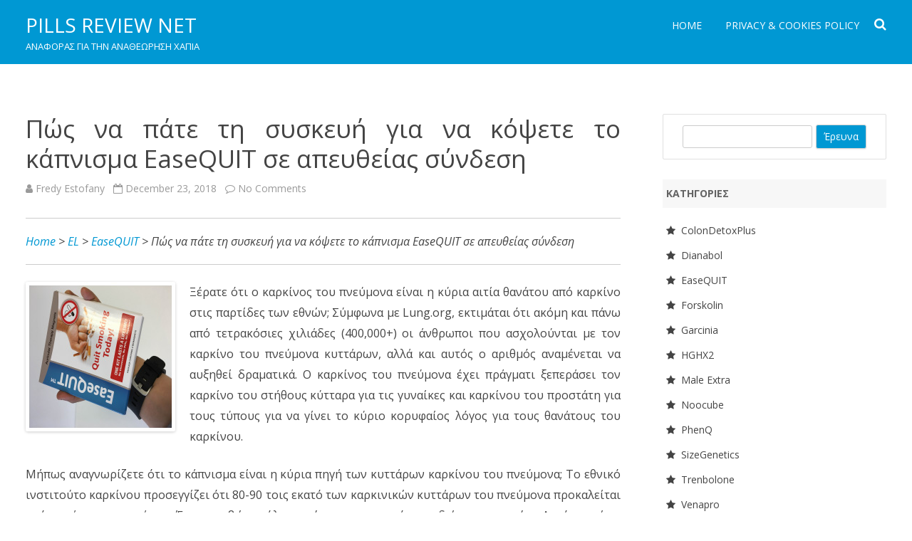

--- FILE ---
content_type: text/html; charset=UTF-8
request_url: https://www.pillsreview.net/%CF%80%CF%8E%CF%82-%CE%BD%CE%B1-%CF%80%CE%AC%CF%84%CE%B5-%CF%84%CE%B7-%CF%83%CF%85%CF%83%CE%BA%CE%B5%CF%85%CE%AE-%CE%B3%CE%B9%CE%B1-%CE%BD%CE%B1-%CE%BA%CF%8C%CF%88%CE%B5%CF%84%CE%B5-%CF%84%CE%BF/
body_size: 17775
content:
<!DOCTYPE html>
<!--[if IE 7]>
<html class="ie ie7" lang="el">
<![endif]-->
<!--[if IE 8]>
<html class="ie ie8" lang="el">
<![endif]-->
<!--[if !(IE 7) & !(IE 8)]><!-->
<html lang="el">
<!--<![endif]-->
<head>
<meta charset="UTF-8" />
<meta name="viewport" content="width=device-width" />
<link rel="profile" href="https://gmpg.org/xfn/11" />
<link rel="pingback" href="https://www.pillsreview.net/xmlrpc.php" />
<meta name='domain-validator' content='b7db93fa6537c4271f659fc01dcd1bc5'/>
<!--[if lt IE 9]>
<script src="https://www.pillsreview.net/wp-content/themes/rubbersoul/js/html5.js" type="text/javascript"></script>
<![endif]-->
<link rel='dns-prefetch' href='//fonts.googleapis.com' />
<link rel='dns-prefetch' href='//s.w.org' />
		<script type="text/javascript">
			window._wpemojiSettings = {"baseUrl":"https:\/\/s.w.org\/images\/core\/emoji\/11\/72x72\/","ext":".png","svgUrl":"https:\/\/s.w.org\/images\/core\/emoji\/11\/svg\/","svgExt":".svg","source":{"concatemoji":"https:\/\/www.pillsreview.net\/wp-includes\/js\/wp-emoji-release.min.js?ver=4.9.26"}};
			!function(e,a,t){var n,r,o,i=a.createElement("canvas"),p=i.getContext&&i.getContext("2d");function s(e,t){var a=String.fromCharCode;p.clearRect(0,0,i.width,i.height),p.fillText(a.apply(this,e),0,0);e=i.toDataURL();return p.clearRect(0,0,i.width,i.height),p.fillText(a.apply(this,t),0,0),e===i.toDataURL()}function c(e){var t=a.createElement("script");t.src=e,t.defer=t.type="text/javascript",a.getElementsByTagName("head")[0].appendChild(t)}for(o=Array("flag","emoji"),t.supports={everything:!0,everythingExceptFlag:!0},r=0;r<o.length;r++)t.supports[o[r]]=function(e){if(!p||!p.fillText)return!1;switch(p.textBaseline="top",p.font="600 32px Arial",e){case"flag":return s([55356,56826,55356,56819],[55356,56826,8203,55356,56819])?!1:!s([55356,57332,56128,56423,56128,56418,56128,56421,56128,56430,56128,56423,56128,56447],[55356,57332,8203,56128,56423,8203,56128,56418,8203,56128,56421,8203,56128,56430,8203,56128,56423,8203,56128,56447]);case"emoji":return!s([55358,56760,9792,65039],[55358,56760,8203,9792,65039])}return!1}(o[r]),t.supports.everything=t.supports.everything&&t.supports[o[r]],"flag"!==o[r]&&(t.supports.everythingExceptFlag=t.supports.everythingExceptFlag&&t.supports[o[r]]);t.supports.everythingExceptFlag=t.supports.everythingExceptFlag&&!t.supports.flag,t.DOMReady=!1,t.readyCallback=function(){t.DOMReady=!0},t.supports.everything||(n=function(){t.readyCallback()},a.addEventListener?(a.addEventListener("DOMContentLoaded",n,!1),e.addEventListener("load",n,!1)):(e.attachEvent("onload",n),a.attachEvent("onreadystatechange",function(){"complete"===a.readyState&&t.readyCallback()})),(n=t.source||{}).concatemoji?c(n.concatemoji):n.wpemoji&&n.twemoji&&(c(n.twemoji),c(n.wpemoji)))}(window,document,window._wpemojiSettings);
		</script>
		<style type="text/css">
img.wp-smiley,
img.emoji {
	display: inline !important;
	border: none !important;
	box-shadow: none !important;
	height: 1em !important;
	width: 1em !important;
	margin: 0 .07em !important;
	vertical-align: -0.1em !important;
	background: none !important;
	padding: 0 !important;
}
</style>
<link rel='stylesheet' id='parent-style-css'  href='https://www.pillsreview.net/wp-content/themes/rubbersoul/style.css?ver=201604171320' type='text/css' media='all' />
<link rel='stylesheet' id='child-style-css'  href='https://www.pillsreview.net/wp-content/themes/pillsreview/style.css?ver=201604171320' type='text/css' media='all' />
<link rel='stylesheet' id='rubbersoul-fonts-css'  href='https://fonts.googleapis.com/css?family=Open+Sans:400italic,700italic,400,700&#038;subset=latin,latin-ext' type='text/css' media='all' />
<link rel='stylesheet' id='rubbersoul-style-css'  href='https://www.pillsreview.net/wp-content/themes/pillsreview/style.css?ver=1.7.21' type='text/css' media='all' />
<link rel='stylesheet' id='rsoul-custom-style-css'  href='https://www.pillsreview.net/wp-content/themes/rubbersoul/custom-style.css?ver=201604171320' type='text/css' media='all' />
<!--[if lt IE 9]>
<link rel='stylesheet' id='rubbersoul-ie-css'  href='https://www.pillsreview.net/wp-content/themes/rubbersoul/css/ie.css?ver=20121010' type='text/css' media='all' />
<![endif]-->
<link rel='stylesheet' id='dashicons-css'  href='https://www.pillsreview.net/wp-includes/css/dashicons.min.css?ver=201604171320' type='text/css' media='all' />
<link rel='stylesheet' id='font-awesome-css'  href='https://www.pillsreview.net/wp-content/themes/rubbersoul/css/font-awesome-4.7.0/css/font-awesome.min.css?ver=201604171320' type='text/css' media='all' />
<script type='text/javascript' src='https://www.pillsreview.net/wp-includes/js/jquery/jquery.js?ver=1.12.4'></script>
<script type='text/javascript' src='https://www.pillsreview.net/wp-includes/js/jquery/jquery-migrate.min.js?ver=1.4.1'></script>
<link rel='https://api.w.org/' href='https://www.pillsreview.net/wp-json/' />
<link rel="canonical" href="https://www.pillsreview.net/%cf%80%cf%8e%cf%82-%ce%bd%ce%b1-%cf%80%ce%ac%cf%84%ce%b5-%cf%84%ce%b7-%cf%83%cf%85%cf%83%ce%ba%ce%b5%cf%85%ce%ae-%ce%b3%ce%b9%ce%b1-%ce%bd%ce%b1-%ce%ba%cf%8c%cf%88%ce%b5%cf%84%ce%b5-%cf%84%ce%bf/" />
<link rel="alternate" type="application/json+oembed" href="https://www.pillsreview.net/wp-json/oembed/1.0/embed?url=https%3A%2F%2Fwww.pillsreview.net%2F%25cf%2580%25cf%258e%25cf%2582-%25ce%25bd%25ce%25b1-%25cf%2580%25ce%25ac%25cf%2584%25ce%25b5-%25cf%2584%25ce%25b7-%25cf%2583%25cf%2585%25cf%2583%25ce%25ba%25ce%25b5%25cf%2585%25ce%25ae-%25ce%25b3%25ce%25b9%25ce%25b1-%25ce%25bd%25ce%25b1-%25ce%25ba%25cf%258c%25cf%2588%25ce%25b5%25cf%2584%25ce%25b5-%25cf%2584%25ce%25bf%2F" />
<link rel="alternate" type="text/xml+oembed" href="https://www.pillsreview.net/wp-json/oembed/1.0/embed?url=https%3A%2F%2Fwww.pillsreview.net%2F%25cf%2580%25cf%258e%25cf%2582-%25ce%25bd%25ce%25b1-%25cf%2580%25ce%25ac%25cf%2584%25ce%25b5-%25cf%2584%25ce%25b7-%25cf%2583%25cf%2585%25cf%2583%25ce%25ba%25ce%25b5%25cf%2585%25ce%25ae-%25ce%25b3%25ce%25b9%25ce%25b1-%25ce%25bd%25ce%25b1-%25ce%25ba%25cf%258c%25cf%2588%25ce%25b5%25cf%2584%25ce%25b5-%25cf%2584%25ce%25bf%2F&#038;format=xml" />
<meta name="Referrer" content="unsafe-url"><script type="application/ld+json">{"0":{"@context":"http:\/\/schema.org","@type":"WebPage","headline":"\u03a0\u03ce\u03c2 \u03bd\u03b1 \u03c0\u03ac\u03c4\u03b5 \u03c4\u03b7 \u03c3\u03c5\u03c3\u03ba\u03b5\u03c5\u03ae \u03b3\u03b9\u03b1 \u03bd\u03b1 \u03ba\u03cc\u03c8\u03b5\u03c4\u03b5 \u03c4\u03bf \u03ba\u03ac\u03c0\u03bd\u03b9\u03c3\u03bc\u03b1  EaseQUIT  \u03c3\u03b5 \u03b1\u03c0\u03b5\u03c5\u03b8\u03b5\u03af\u03b1\u03c2 \u03c3\u03cd\u03bd\u03b4\u03b5\u03c3\u03b7","author":{"@type":"Person","name":"Fredy Estofany"},"datePublished":"2018-12-23T04:01:38+00:00","dateModified":"2018-12-23T04:01:38+00:00","mainEntityOfPage":"https:\/\/www.pillsreview.net\/%cf%80%cf%8e%cf%82-%ce%bd%ce%b1-%cf%80%ce%ac%cf%84%ce%b5-%cf%84%ce%b7-%cf%83%cf%85%cf%83%ce%ba%ce%b5%cf%85%ce%ae-%ce%b3%ce%b9%ce%b1-%ce%bd%ce%b1-%ce%ba%cf%8c%cf%88%ce%b5%cf%84%ce%b5-%cf%84%ce%bf\/"},"text":""}</script><script type="application/ld+json">{"@context":"http:\/\/schema.org","@type":"BreadcrumbList","itemListElement":[{"@type":"ListItem","position":1,"item":{"name":"Home","@id":"https:\/\/www.pillsreview.net"}},{"@type":"ListItem","position":2,"item":{"name":"EaseQUIT","@id":"https:\/\/www.pillsreview.net\/el\/easequit-el\/"}},{"@type":"ListItem","position":4,"item":{"name":"\u03a0\u03ce\u03c2 \u03bd\u03b1 \u03c0\u03ac\u03c4\u03b5 \u03c4\u03b7 \u03c3\u03c5\u03c3\u03ba\u03b5\u03c5\u03ae \u03b3\u03b9\u03b1 \u03bd\u03b1 \u03ba\u03cc\u03c8\u03b5\u03c4\u03b5 \u03c4\u03bf \u03ba\u03ac\u03c0\u03bd\u03b9\u03c3\u03bc\u03b1  EaseQUIT  \u03c3\u03b5 \u03b1\u03c0\u03b5\u03c5\u03b8\u03b5\u03af\u03b1\u03c2 \u03c3\u03cd\u03bd\u03b4\u03b5\u03c3\u03b7","@id":"https:\/\/www.pillsreview.net\/%cf%80%cf%8e%cf%82-%ce%bd%ce%b1-%cf%80%ce%ac%cf%84%ce%b5-%cf%84%ce%b7-%cf%83%cf%85%cf%83%ce%ba%ce%b5%cf%85%ce%ae-%ce%b3%ce%b9%ce%b1-%ce%bd%ce%b1-%ce%ba%cf%8c%cf%88%ce%b5%cf%84%ce%b5-%cf%84%ce%bf\/"}}]}</script>	<style type='text/css'>
		a {color: #0098D3;}
	a:hover {color: #0098D3;}
	.social-icon-wrapper a:hover {color: #0098D3;}
	.prefix-widget-title {color: #0098D3;}
	.term-icon {color: #0098D3;}
	.wrapper-search-top-bar {background-color:#0098D3;}
	.sub-title a:hover {color:#0098D3;}
	.entry-content a:visited,.comment-content a:visited {color:#0098D3;}
	input[type="submit"] {background-color:#0098D3 !important;}
	.bypostauthor cite span {background-color:#0098D3;}
	.wrapper-cabecera {background-color:#0098D3;}
	.main-navigation {background-color:#0098D3;}
	.entry-header .entry-title a:hover {color:#0098D3 ;}
	.archive-header {border-left-color:#0098D3;}
	.featured-post {border-left-color:#0098D3 !important;}
	.main-navigation a:hover,
	.main-navigation a:focus {
		color: #0098D3;
	}
	.widget-area .widget a:hover {
		color: #0098D3 !important;
	}
	footer[role="contentinfo"] a:hover {
		color: #0098D3;
	}
	.entry-meta a:hover {
	color: #0098D3;
	}
	.format-status .entry-header header a:hover {
		color: #0098D3;
	}
	.comments-area article header a:hover {
		color: #0098D3;
	}
	a.comment-reply-link:hover,
	a.comment-edit-link:hover {
		color: #0098D3;
	}
	.currenttext, .paginacion a:hover {background-color:#0098D3;}
	.aside{border-left-color:#0098D3 !important;}
	blockquote{border-left-color:#0098D3;}
	h2.comments-title {border-left-color:#0098D3;}
	
		
		
			.wrapper-cabecera {height:70px; height:5rem;}
		
		
		
		
		
		
			
		body.custom-font-enabled {font-family: "Open Sans", Arial, Verdana;}
	
			@media screen and (min-width: 600px) {
			#primary {float:left;}
			#secondary {float:right;}
			.site-content {
				border-left: none;
				padding-left:0;
				padding-right: 24px;
				padding-right:1.714285714285714rem;
			}
		}
		
	@media screen and (max-width: 599px) {
		.menu-toggle, .menu-toggle:hover {
			background:#0098D3 !important;
			color:#ffffff !important;
			width:100%;
		}
	}
	</style>
	
		<style type="text/css" id="wp-custom-css">
			/*
You can add your own CSS here.

Click the help icon above to learn more.
*/
		</style>
	<meta name="robots" content="index, follow"><title>Πώς να πάτε τη συσκευή για να κόψετε το κάπνισμα  EaseQUIT  σε απευθείας σύνδεση</title><meta name="description" content="Πώς να πάτε τη συσκευή για να κόψετε το κάπνισμα EaseQUIT σε απευθείας σύνδεση was last modified: December 23rd, 2018 by" /><meta property="og:title" content="Πώς να πάτε τη συσκευή για να κόψετε το κάπνισμα  EaseQUIT  σε απευθείας σύνδεση" />
  	     <meta property="og:description" content="Πώς να πάτε τη συσκευή για να κόψετε το κάπνισμα EaseQUIT σε απευθείας σύνδεση was last modified: December 23rd, 2018 by" />
  	     <meta property="og:url" content="https://www.pillsreview.net/%cf%80%cf%8e%cf%82-%ce%bd%ce%b1-%cf%80%ce%ac%cf%84%ce%b5-%cf%84%ce%b7-%cf%83%cf%85%cf%83%ce%ba%ce%b5%cf%85%ce%ae-%ce%b3%ce%b9%ce%b1-%ce%bd%ce%b1-%ce%ba%cf%8c%cf%88%ce%b5%cf%84%ce%b5-%cf%84%ce%bf/" />	<!-- Global site tag (gtag.js) - Google Analytics -->
<script async src="https://www.googletagmanager.com/gtag/js?id=UA-26292814-3"></script>
<script>
  window.dataLayer = window.dataLayer || [];
  function gtag(){dataLayer.push(arguments);}
  gtag('js', new Date());

  gtag('config', 'UA-26292814-3');
</script>
</head>

<body class="post-template-default single single-post postid-19490 single-format-standard custom-font-enabled">
	
	<header id="masthead" class="site-header" role="banner">
		<div class="wrapper-cabecera">
			<div class="blogname-y-menu">
				<div class="boton-menu-movil"><i class="fa fa-align-justify fa-2x"></i></div>
								
								<div class="titulo-descripcion">
				
											<p class="site-title"><a href="https://www.pillsreview.net/" title="Pills Review Net" rel="home">Pills Review Net</a></p>
										
					<p class="site-description">αναφοράς για την αναθεώρηση χάπια</p>
					
				</div>
							
				<div class="toggle-search"><i class="fa fa-search"></i></div>
				
				<div class="wrapper-site-navigation">
					<nav id="site-navigation" class="main-navigation" role="navigation">
						
						<div class="menu-menu-1-container"><ul id="menu-menu-1" class="nav-menu"><li id="menu-item-43" class="menu-item menu-item-type-custom menu-item-object-custom menu-item-home menu-item-43"><a href="https://www.pillsreview.net/">Home</a></li>
<li id="menu-item-17674" class="menu-item menu-item-type-post_type menu-item-object-page menu-item-17674"><a href="https://www.pillsreview.net/privacy-cookies-policy/">Privacy &#038; Cookies Policy</a></li>
</ul></div>					</nav><!-- #site-navigation -->
					<div class="wrapper-search-top-bar"><div class="search-top-bar"></div></div>
				</div><!-- .wrapper-site-navigation -->
				
			</div><!-- .blogname-y-menu -->
			
			<div style="position:relative; clear:both;"></div>	
			
		</div><!-- wrapper-cabecera -->
	
	</header><!-- #masthead -->
	
	<div id="page" class="hfeed site">
	
	<div id="main" class="wrapper">
	<div id="primary" class="site-content">
		<div id="content" role="main">

			
				
	<article id="post-19490" class="post-19490 post type-post status-publish format-standard hentry category-easequit-el">
		
		
		<header class="entry-header">
						<h1 class="entry-title">Πώς να πάτε τη συσκευή για να κόψετε το κάπνισμα  EaseQUIT  σε απευθείας σύνδεση</h1>
						
			<!-- Author, date and comments -->
            <div class='sub-title'>
				<div class="autor-fecha">
                	<i class="fa fa-user"></i> <span class='author vcard'><a class='fn' rel='author' href='https://www.pillsreview.net/author/brentportillo/'>Fredy Estofany</a></span>                 	&nbsp;&nbsp;<i class="fa fa-calendar-o"></i> <time class='entry-date published' datetime='2018-12-23T04:01:38+00:00'>December 23, 2018</time> <time class='updated' style='display:none;' datetime='2018-12-23T04:01:38+00:00'>December 23, 2018</time>					&nbsp;&nbsp;<i class="fa fa-comment-o"></i> <a href="https://www.pillsreview.net/%cf%80%cf%8e%cf%82-%ce%bd%ce%b1-%cf%80%ce%ac%cf%84%ce%b5-%cf%84%ce%b7-%cf%83%cf%85%cf%83%ce%ba%ce%b5%cf%85%ce%ae-%ce%b3%ce%b9%ce%b1-%ce%bd%ce%b1-%ce%ba%cf%8c%cf%88%ce%b5%cf%84%ce%b5-%cf%84%ce%bf/#respond">No Comments<span class="screen-reader-text"> on Πώς να πάτε τη συσκευή για να κόψετε το κάπνισμα  EaseQUIT  σε απευθείας σύνδεση</span></a>               </div>
                <!--<div class="popup-comments"> </div>-->
            </div><!-- .sub-title -->

	<hr />
	<div class="breadcrumbs" xmlns:v="http://rdf.data-vocabulary.org/#">
	<!-- Breadcrumb NavXT 5.4.0 -->
	<span property="itemListElement" typeof="ListItem"><a property="item" typeof="WebPage" href="/" class="home"><span property="name">Home</span>
	</a>
	<meta property="position" content="1">
	</span> &gt; <span property="itemListElement" typeof="ListItem"><a property="item" typeof="WebPage" href="/el/" class="taxonomy category"><span property="name">EL</span>
	</a>
	<meta property="position" content="2">
	</span> &gt; <span property="itemListElement" typeof="ListItem"><a property="item" typeof="WebPage" href="https://www.pillsreview.net/el/easequit-el//" class="taxonomy category"><span property="name">EaseQUIT</span>
	</a>
	<meta property="position" content="3">
	</span> &gt; <span property="itemListElement" typeof="ListItem"><span property="name">Πώς να πάτε τη συσκευή για να κόψετε το κάπνισμα  EaseQUIT  σε απευθείας σύνδεση</span>
	<meta property="position" content="4">
	</span>
	</div>
	<hr/>			
		</header><!-- .entry-header -->
		
		<!-- Subtitle widget area -->
					<div class="sub-title-widget-area">
							</div><!-- .sub-title-widget-area -->	
		
				
			<div class="entry-content">
				<img style="float:left;margin-right:20px;margin-bottom:15px;;" src="https://www.pillsreview.net/wp-content/uploads/easequit/image_top/pillsreview-easequit-top1.jpg
" />
<p>&Xi;&#941;&rho;&alpha;&tau;&epsilon; &#972;&tau;&iota; &omicron; &kappa;&alpha;&rho;&kappa;&#943;&nu;&omicron;&sigmaf; &tau;&omicron;&upsilon; &pi;&nu;&epsilon;&#973;&mu;&omicron;&nu;&alpha; &epsilon;&#943;&nu;&alpha;&iota; &eta; &kappa;&#973;&rho;&iota;&alpha; &alpha;&iota;&tau;&#943;&alpha; &theta;&alpha;&nu;&#940;&tau;&omicron;&upsilon; &alpha;&pi;&#972; &kappa;&alpha;&rho;&kappa;&#943;&nu;&omicron; &sigma;&tau;&iota;&sigmaf; &pi;&alpha;&rho;&tau;&#943;&delta;&epsilon;&sigmaf; &tau;&omega;&nu; &epsilon;&theta;&nu;&#974;&nu;; &Sigma;&#973;&mu;&phi;&omega;&nu;&alpha; &mu;&epsilon; Lung.org, &epsilon;&kappa;&tau;&iota;&mu;&#940;&tau;&alpha;&iota; &#972;&tau;&iota; &alpha;&kappa;&#972;&mu;&eta; &kappa;&alpha;&iota; &pi;&#940;&nu;&omega; &alpha;&pi;&#972; &tau;&epsilon;&tau;&rho;&alpha;&kappa;&#972;&sigma;&iota;&epsilon;&sigmaf; &chi;&iota;&lambda;&iota;&#940;&delta;&epsilon;&sigmaf; (400,000+) &omicron;&iota; &#940;&nu;&theta;&rho;&omega;&pi;&omicron;&iota; &pi;&omicron;&upsilon; &alpha;&sigma;&chi;&omicron;&lambda;&omicron;&#973;&nu;&tau;&alpha;&iota; &mu;&epsilon; &tau;&omicron;&nu; &kappa;&alpha;&rho;&kappa;&#943;&nu;&omicron; &tau;&omicron;&upsilon; &pi;&nu;&epsilon;&#973;&mu;&omicron;&nu;&alpha; &kappa;&upsilon;&tau;&tau;&#940;&rho;&omega;&nu;, &alpha;&lambda;&lambda;&#940; &kappa;&alpha;&iota; &alpha;&upsilon;&tau;&#972;&sigmaf; &omicron; &alpha;&rho;&iota;&theta;&mu;&#972;&sigmaf; &alpha;&nu;&alpha;&mu;&#941;&nu;&epsilon;&tau;&alpha;&iota; &nu;&alpha; &alpha;&upsilon;&xi;&eta;&theta;&epsilon;&#943; &delta;&rho;&alpha;&mu;&alpha;&tau;&iota;&kappa;&#940;. &Omicron; &kappa;&alpha;&rho;&kappa;&#943;&nu;&omicron;&sigmaf; &tau;&omicron;&upsilon; &pi;&nu;&epsilon;&#973;&mu;&omicron;&nu;&alpha; &#941;&chi;&epsilon;&iota; &pi;&rho;&#940;&gamma;&mu;&alpha;&tau;&iota; &xi;&epsilon;&pi;&epsilon;&rho;&#940;&sigma;&epsilon;&iota; &tau;&omicron;&nu; &kappa;&alpha;&rho;&kappa;&#943;&nu;&omicron; &tau;&omicron;&upsilon; &sigma;&tau;&#942;&theta;&omicron;&upsilon;&sigmaf; &kappa;&#973;&tau;&tau;&alpha;&rho;&alpha; &gamma;&iota;&alpha; &tau;&iota;&sigmaf; &gamma;&upsilon;&nu;&alpha;&#943;&kappa;&epsilon;&sigmaf; &kappa;&alpha;&iota; &kappa;&alpha;&rho;&kappa;&#943;&nu;&omicron;&upsilon; &tau;&omicron;&upsilon; &pi;&rho;&omicron;&sigma;&tau;&#940;&tau;&eta; &gamma;&iota;&alpha; &tau;&omicron;&upsilon;&sigmaf; &tau;&#973;&pi;&omicron;&upsilon;&sigmaf; &gamma;&iota;&alpha; &nu;&alpha; &gamma;&#943;&nu;&epsilon;&iota; &tau;&omicron; &kappa;&#973;&rho;&iota;&omicron; &kappa;&omicron;&rho;&upsilon;&phi;&alpha;&#943;&omicron;&sigmaf; &lambda;&#972;&gamma;&omicron;&sigmaf; &gamma;&iota;&alpha; &tau;&omicron;&upsilon;&sigmaf; &theta;&alpha;&nu;&#940;&tau;&omicron;&upsilon;&sigmaf; &tau;&omicron;&upsilon; &kappa;&alpha;&rho;&kappa;&#943;&nu;&omicron;&upsilon;.</p>
<p>&Mu;&#942;&pi;&omega;&sigmaf; &alpha;&nu;&alpha;&gamma;&nu;&omega;&rho;&#943;&zeta;&epsilon;&tau;&epsilon; &#972;&tau;&iota; &tau;&omicron; &kappa;&#940;&pi;&nu;&iota;&sigma;&mu;&alpha; &epsilon;&#943;&nu;&alpha;&iota; &eta; &kappa;&#973;&rho;&iota;&alpha; &pi;&eta;&gamma;&#942; &tau;&omega;&nu; &kappa;&upsilon;&tau;&tau;&#940;&rho;&omega;&nu; &kappa;&alpha;&rho;&kappa;&#943;&nu;&omicron;&upsilon; &tau;&omicron;&upsilon; &pi;&nu;&epsilon;&#973;&mu;&omicron;&nu;&alpha;; &Tau;&omicron; &epsilon;&theta;&nu;&iota;&kappa;&#972; &iota;&nu;&sigma;&tau;&iota;&tau;&omicron;&#973;&tau;&omicron; &kappa;&alpha;&rho;&kappa;&#943;&nu;&omicron;&upsilon; &pi;&rho;&omicron;&sigma;&epsilon;&gamma;&gamma;&#943;&zeta;&epsilon;&iota; &#972;&tau;&iota; 80-90 &tau;&omicron;&iota;&sigmaf; &epsilon;&kappa;&alpha;&tau;&#972; &tau;&omega;&nu; &kappa;&alpha;&rho;&kappa;&iota;&nu;&iota;&kappa;&#974;&nu; &kappa;&upsilon;&tau;&tau;&#940;&rho;&omega;&nu; &tau;&omicron;&upsilon; &pi;&nu;&epsilon;&#973;&mu;&omicron;&nu;&alpha; &pi;&rho;&omicron;&kappa;&alpha;&lambda;&epsilon;&#943;&tau;&alpha;&iota; &alpha;&pi;&#972; &tau;&omicron; &kappa;&#940;&pi;&nu;&iota;&sigma;&mu;&alpha; &tau;&sigma;&iota;&gamma;&#940;&rho;&omega;&nu;. &#904;&tau;&sigma;&iota; &alpha;&kappa;&rho;&iota;&beta;&#974;&sigmaf; &tau;&iota; &#972;&lambda;&epsilon;&sigmaf; &alpha;&upsilon;&tau;&#941;&sigmaf; &omicron;&iota; &pi;&rho;&alpha;&gamma;&mu;&alpha;&tau;&iota;&kappa;&#972;&tau;&eta;&tau;&epsilon;&sigmaf; &delta;&epsilon;&#943;&chi;&nu;&omicron;&upsilon;&nu; &gamma;&iota;&alpha; &sigma;&#941;&nu;&alpha;; &Alpha;&upsilon;&tau;&#972; &sigma;&eta;&mu;&alpha;&#943;&nu;&epsilon;&iota; &#972;&tau;&iota; &#941;&nu;&alpha; &alpha;&pi;&#972; &tau;&alpha; &pi;&iota;&omicron; &sigma;&eta;&mu;&alpha;&nu;&tau;&iota;&kappa;&#972; &sigma;&eta;&mu;&epsilon;&#943;&omicron; &pi;&omicron;&upsilon; &theta;&alpha; &mu;&pi;&omicron;&rho;&omicron;&#973;&sigma;&alpha;&tau;&epsilon; &nu;&alpha; &kappa;&#940;&nu;&epsilon;&tau;&epsilon; &gamma;&iota;&alpha; &nu;&alpha; &alpha;&pi;&omicron;&phi;&#973;&gamma;&epsilon;&tau;&epsilon; &tau;&omicron;&nu; &kappa;&alpha;&rho;&kappa;&#943;&nu;&omicron; &tau;&omicron;&upsilon; &pi;&nu;&epsilon;&#973;&mu;&omicron;&nu;&alpha; &epsilon;&#943;&nu;&alpha;&iota; &nu;&alpha; &sigma;&tau;&alpha;&mu;&alpha;&tau;&#942;&sigma;&omicron;&upsilon;&nu; &tau;&omicron; &kappa;&#940;&pi;&nu;&iota;&sigma;&mu;&alpha; &tau;&sigma;&iota;&gamma;&#940;&rho;&omega;&nu; &kappa;&alpha;&iota; &nu;&alpha; &alpha;&pi;&omicron;&phi;&#973;&gamma;&epsilon;&iota; &epsilon;&#973;&kappa;&omicron;&lambda;&alpha; &tau;&omicron; &kappa;&#940;&pi;&nu;&iota;&sigma;&mu;&alpha; &sigma;&epsilon; &#972;&lambda;&omicron;&upsilon;&sigmaf; &epsilon;&phi;&iota;&kappa;&tau;&#942; &beta;&#940;&rho;&omicron;&sigmaf;.</p>
<p>&Eta; &delta;&iota;&alpha;&kappa;&omicron;&pi;&#942; &tau;&omicron;&upsilon; &kappa;&alpha;&pi;&nu;&#943;&sigma;&mu;&alpha;&tau;&omicron;&sigmaf; &tau;&sigma;&iota;&gamma;&#940;&rho;&omega;&nu; &epsilon;&#943;&nu;&alpha;&iota; &delta;&#973;&sigma;&kappa;&omicron;&lambda;&omicron;, &alpha;&lambda;&lambda;&#940; &epsilon;&#943;&nu;&alpha;&iota; &pi;&alpha;&rho;&#972;&mu;&omicron;&iota;&alpha; &mu;&epsilon; &omicron;&pi;&omicron;&iota;&alpha;&delta;&#942;&pi;&omicron;&tau;&epsilon; &#940;&lambda;&lambda;&eta; &alpha;&rho;&nu;&eta;&tau;&iota;&kappa;&#942; &pi;&rho;&alpha;&kappa;&tau;&iota;&kappa;&#942;, &mu;&epsilon; &tau;&iota;&sigmaf; &sigma;&omega;&sigma;&tau;&#941;&sigmaf; &tau;&epsilon;&chi;&nu;&iota;&kappa;&#941;&sigmaf; &kappa;&alpha;&iota; &tau;&omicron; &sigma;&#973;&sigma;&tau;&eta;&mu;&alpha; &theta;&alpha; &mu;&pi;&omicron;&rho;&omicron;&#973;&sigma;&epsilon; &nu;&alpha; &epsilon;&mu;&phi;&alpha;&nu;&iota;&sigma;&tau;&epsilon;&#943; &kappa;&alpha;&iota; &nu;&alpha; &alpha;&phi;&alpha;&iota;&rho;&#941;&sigma;&epsilon;&tau;&epsilon; &tau;&omicron; &pi;&rho;&#972;&beta;&lambda;&eta;&mu;&alpha; &gamma;&iota;&alpha; &pi;&#940;&nu;&tau;&alpha;. &#906;&sigma;&omega;&sigmaf; &#941;&chi;&epsilon;&tau;&epsilon; &pi;&rho;&alpha;&gamma;&mu;&alpha;&tau;&iota;&kappa;&#940; &pi;&rho;&omicron;&sigma;&pi;&#940;&theta;&eta;&sigma;&alpha;&nu; &nu;&alpha; &sigma;&tau;&alpha;&mu;&alpha;&tau;&#942;&sigma;&omicron;&upsilon;&nu; &tau;&omicron; &kappa;&#940;&pi;&nu;&iota;&sigma;&mu;&alpha; &tau;&sigma;&iota;&gamma;&#940;&rho;&omega;&nu; &sigma;&tau;&omicron; &pi;&alpha;&rho;&epsilon;&lambda;&theta;&#972;&nu; &kappa;&alpha;&iota; &sigma;&tau;&alpha;&mu;&#940;&tau;&eta;&sigma;&epsilon; &nu;&alpha; &lambda;&epsilon;&iota;&tau;&omicron;&upsilon;&rho;&gamma;&epsilon;&#943; &#942; &#943;&sigma;&omega;&sigmaf; &alpha;&upsilon;&tau;&#942; &epsilon;&#943;&nu;&alpha;&iota; &eta; &pi;&rho;&#974;&tau;&eta; &phi;&omicron;&rho;&#940; &sigma;&alpha;&sigmaf;. &Sigma;&epsilon; &kappa;&#940;&theta;&epsilon; &pi;&epsilon;&rho;&#943;&pi;&tau;&omega;&sigma;&eta;, &alpha;&nu; &#941;&chi;&epsilon;&tau;&epsilon; &pi;&rho;&omicron;&epsilon;&tau;&omicron;&iota;&mu;&alpha;&sigma;&tau;&epsilon;&#943; &gamma;&iota;&alpha; &nu;&alpha; &epsilon;&gamma;&kappa;&alpha;&tau;&alpha;&lambda;&epsilon;&#943;&psi;&epsilon;&iota; &tau;&eta; &sigma;&upsilon;&nu;&#942;&theta;&epsilon;&iota;&alpha; &gamma;&iota;&alpha; &pi;&#940;&nu;&tau;&alpha; &mu;&epsilon;&tau;&#940; &alpha;&pi;&#972; &alpha;&upsilon;&tau;&#972; &sigma;&upsilon;&nu;&epsilon;&chi;&#943;&sigma;&epsilon;&iota; &tau;&eta;&nu; &epsilon;&xi;&#941;&tau;&alpha;&sigma;&eta; &alpha;&upsilon;&tau;&#942; EaseQUIT  &mu;&alpha;&rho;&tau;&upsilon;&rho;&#943;&alpha; &pi;&alpha;&rho;&alpha;&kappa;&#940;&tau;&omega; &gamma;&iota;&alpha; &nu;&alpha; &alpha;&nu;&alpha;&kappa;&alpha;&lambda;&#973;&psi;&epsilon;&tau;&epsilon; &pi;&#974;&sigmaf; &alpha;&kappa;&rho;&iota;&beta;&#974;&sigmaf; &alpha;&upsilon;&tau;&#972; &tau;&omicron; &omicron;&lambda;&omicron;&kappa;&alpha;&#943;&nu;&omicron;&upsilon;&rho;&gamma;&iota;&omicron; &tau;&epsilon;&chi;&nu;&omicron;&lambda;&omicron;&gamma;&#943;&alpha; &lambda;&epsilon;&iota;&tau;&omicron;&upsilon;&rho;&gamma;&epsilon;&#943; &sigma;&tau;&eta; &sigma;&upsilon;&nu;&#941;&chi;&epsilon;&iota;&alpha; &nu;&alpha; &kappa;&alpha;&theta;&omicron;&rho;&#943;&sigma;&epsilon;&iota; &epsilon;&#940;&nu; &tau;&omicron; &delta;&iota;&kappa;&alpha;&#943;&omega;&mu;&#940; &tau;&eta;&sigmaf; &gamma;&iota;&alpha; &sigma;&alpha;&sigmaf;.</p>
<p>&Mu;&eta;&nu; &pi;&#940;&rho;&epsilon;&tau;&epsilon; &omicron;&pi;&omicron;&iota;&omicron;&delta;&#942;&pi;&omicron;&tau;&epsilon; &epsilon;&xi;&omicron;&pi;&lambda;&iota;&sigma;&mu;&#972; &gamma;&iota;&alpha; &nu;&alpha; &sigma;&tau;&alpha;&mu;&alpha;&tau;&#942;&sigma;&omicron;&upsilon;&nu; &tau;&omicron; &kappa;&#940;&pi;&nu;&iota;&sigma;&mu;&alpha; &pi;&rho;&iota;&nu; &alpha;&pi;&#972; &tau;&eta;&nu; &alpha;&xi;&iota;&omicron;&lambda;&#972;&gamma;&eta;&sigma;&eta; &gamma;&iota;&alpha; &alpha;&upsilon;&tau;&#972; &tau;&omicron;  EaseQUIT  &epsilon;&pi;&iota;&sigma;&kappa;&#972;&pi;&eta;&sigma;&eta;: &pi;&#974;&sigmaf; &mu;&pi;&omicron;&rho;&epsilon;&#943;&tau;&epsilon; &nu;&alpha; &sigma;&tau;&alpha;&mu;&alpha;&tau;&#942;&sigma;&omicron;&upsilon;&nu; &tau;&omicron; &kappa;&#940;&pi;&nu;&iota;&sigma;&mu;&alpha; &tau;&sigma;&iota;&gamma;&#940;&rho;&omega;&nu; &sigma;&epsilon; &alpha;&pi;&omicron;&tau;&epsilon;&lambda;&epsilon;&sigma;&mu;&alpha;&tau;&iota;&kappa;&#941;&sigmaf; &mu;&epsilon;&theta;&#972;&delta;&omicron;&upsilon;&sigmaf; &pi;&omicron;&upsilon; &theta;&alpha; &sigma;&alpha;&sigmaf; &delta;&#974;&sigma;&epsilon;&iota; &pi;&lambda;&eta;&rho;&omicron;&phi;&omicron;&rho;&#943;&epsilon;&sigmaf; &sigma;&chi;&epsilon;&tau;&iota;&kappa;&#940; &mu;&epsilon; &tau;&omicron; &tau;&iota; &epsilon;&#943;&nu;&alpha;&iota;  EaseQUIT , &pi;&#974;&sigmaf; &kappa;&#940;&nu;&epsilon;&iota;  EaseQUIT  &lambda;&epsilon;&iota;&tau;&omicron;&upsilon;&rho;&gamma;&#943;&alpha;, &omicron;&iota; &kappa;&alpha;&lambda;&#973;&tau;&epsilon;&rho;&omicron;&iota; &tau;&rho;&#972;&pi;&omicron;&iota; &gamma;&iota;&alpha; &nu;&alpha; &kappa;&#940;&nu;&omicron;&upsilon;&nu; &chi;&rho;&#942;&sigma;&eta; &tau;&omicron;&upsilon;  EaseQUIT , &kappa;&#940;&nu;&epsilon;&iota;  EaseQUIT  &lambda;&epsilon;&iota;&tau;&omicron;&upsilon;&rho;&gamma;&omicron;&#973;&nu; &sigma;&omega;&sigma;&tau;&#940; &kappa;&alpha;&iota; &epsilon;&pi;&#943;&sigma;&eta;&sigmaf; &nu;&alpha; &alpha;&gamma;&omicron;&rho;&#940;&sigma;&omicron;&upsilon;&nu; &tau;&omicron;&nu; &epsilon;&xi;&omicron;&pi;&lambda;&iota;&sigma;&mu;&#972; &gamma;&iota;&alpha; &nu;&alpha; &sigma;&tau;&alpha;&mu;&alpha;&tau;&#942;&sigma;&omicron;&upsilon;&nu; &tau;&omicron; &kappa;&#940;&pi;&nu;&iota;&sigma;&mu;&alpha; &tau;&sigma;&iota;&gamma;&#940;&rho;&omega;&nu;  EaseQUIT  &sigma;&epsilon; &alpha;&pi;&epsilon;&upsilon;&theta;&epsilon;&#943;&alpha;&sigmaf; &sigma;&#973;&nu;&delta;&epsilon;&sigma;&eta;.</p>
<h2>&Alpha;&kappa;&rho;&iota;&beta;&#974;&sigmaf; &#972;, &tau;&iota; &epsilon;&#943;&nu;&alpha;&iota; &nu;&alpha; &sigma;&tau;&alpha;&mu;&alpha;&tau;&#942;&sigma;&epsilon;&iota; &sigma;&upsilon;&sigma;&kappa;&epsilon;&upsilon;&#942; &kappa;&alpha;&pi;&nu;&#943;&sigma;&mu;&alpha;&tau;&omicron;&sigmaf; &tau;&sigma;&iota;&gamma;&#940;&rho;&omega;&nu; &alpha;&upsilon;&tau;&#943;  EaseQUIT </h2>
<p> EaseQUIT &Epsilon;&#943;&nu;&alpha;&iota; &#941;&nu;&alpha; &pi;&rho;&omicron;&#970;&#972;&nu; &pi;&omicron;&upsilon; &#941;&chi;&epsilon;&iota; &sigma;&chi;&epsilon;&delta;&iota;&alpha;&sigma;&tau;&epsilon;&#943; &gamma;&iota;&alpha; &nu;&alpha; &sigma;&alpha;&sigmaf; &beta;&omicron;&eta;&theta;&#942;&sigma;&epsilon;&iota; &nu;&alpha; &sigma;&tau;&alpha;&mu;&alpha;&tau;&#942;&sigma;&omicron;&upsilon;&nu; &tau;&omicron; &kappa;&#940;&pi;&nu;&iota;&sigma;&mu;&alpha; &tau;&sigma;&iota;&gamma;&#940;&rho;&omega;&nu; &mu;&#941;&sigma;&omega; &mu;&iota;&alpha;&sigmaf; &mu;&epsilon;&theta;&#972;&delta;&omicron;&upsilon; &pi;&omicron;&upsilon; &alpha;&nu;&alpha;&phi;&#941;&rho;&epsilon;&tau;&alpha;&iota; &omega;&sigmaf; Auriculotherapy. &Alpha;&upsilon;&tau;&#972; &epsilon;&#943;&nu;&alpha;&iota; &epsilon;&pi;&#943;&sigma;&eta;&sigmaf; &alpha;&nu;&alpha;&phi;&#941;&rho;&epsilon;&tau;&alpha;&iota; &omega;&sigmaf; &omicron; &beta;&epsilon;&lambda;&omicron;&nu;&iota;&sigma;&mu;&#972;&sigmaf; &alpha;&upsilon;&tau;&#943; &mu;&epsilon; &tau;&eta; &delta;&iota;&alpha;&phi;&omicron;&rho;&#940; &#972;&tau;&iota; &delta;&epsilon;&nu; &upsilon;&pi;&#940;&rho;&chi;&omicron;&upsilon;&nu; &beta;&epsilon;&lambda;&#972;&nu;&epsilon;&sigmaf; &pi;&omicron;&upsilon; &sigma;&upsilon;&nu;&epsilon;&pi;&#940;&gamma;&epsilon;&tau;&alpha;&iota;. Auriculotherapy &epsilon;&#943;&nu;&alpha;&iota; &mu;&iota;&alpha; &pi;&alpha;&lambda;&iota;&#940; &kappa;&iota;&nu;&epsilon;&zeta;&iota;&kappa;&#942; &sigma;&tau;&rho;&alpha;&tau;&eta;&gamma;&iota;&kappa;&#942; &pi;&omicron;&upsilon; &pi;&epsilon;&rho;&iota;&lambda;&alpha;&mu;&beta;&#940;&nu;&epsilon;&iota; &tau;&eta;&nu; &delta;&iota;&#941;&gamma;&epsilon;&rho;&sigma;&eta; &tau;&omicron;&upsilon; &pi;&tau;&epsilon;&rho;&upsilon;&gamma;&#943;&omicron;&upsilon; &tau;&omicron;&upsilon; &epsilon;&xi;&omega;&tau;&epsilon;&rho;&iota;&kappa;&omicron;&#973; &alpha;&upsilon;&tau;&iota;&omicron;&#973; &gamma;&iota;&alpha; &nu;&alpha; &alpha;&nu;&alpha;&kappa;&omicron;&upsilon;&phi;&#943;&sigma;&epsilon;&iota; &tau;&alpha; &pi;&rho;&omicron;&beta;&lambda;&#942;&mu;&alpha;&tau;&alpha; &upsilon;&gamma;&epsilon;&#943;&alpha;&sigmaf; &kappa;&alpha;&iota; &epsilon;&upsilon;&epsilon;&xi;&#943;&alpha;&sigmaf; &sigma;&epsilon; &#940;&lambda;&lambda;&alpha; &mu;&#941;&rho;&eta; &tau;&omicron;&upsilon; &sigma;&#974;&mu;&alpha;&tau;&omicron;&sigmaf;.</p>
<p>&Chi;&rho;&eta;&sigma;&iota;&mu;&omicron;&pi;&omicron;&iota;&#974;&nu;&tau;&alpha;&sigmaf; &alpha;&upsilon;&tau;&#972; &chi;&omega;&rho;&#943;&sigmaf; &pi;&#972;&nu;&omicron; &tau;&epsilon;&chi;&nu;&iota;&kappa;&#942;,  EaseQUIT &epsilon;&xi;&alpha;&lambda;&epsilon;&#943;&phi;&epsilon;&iota; &epsilon;&nu;&tau;&epsilon;&lambda;&#974;&sigmaf; &tau;&eta; &chi;&rho;&#942;&sigma;&eta; &kappa;&alpha;&theta;&alpha;&rho;&#942;&sigmaf; &nu;&iota;&kappa;&omicron;&tau;&#943;&nu;&eta;&sigmaf;, &eta; &omicron;&pi;&omicron;&#943;&alpha; &epsilon;&#943;&nu;&alpha;&iota; &eta; &pi;&alpha;&rho;&#972;&mu;&omicron;&iota;&alpha; &omicron;&upsilon;&sigma;&#943;&alpha; &pi;&omicron;&upsilon; &pi;&rho;&omicron;&sigma;&pi;&alpha;&theta;&epsilon;&#943;&tau;&epsilon; &nu;&alpha; &alpha;&pi;&omicron;&phi;&#973;&gamma;&epsilon;&tau;&epsilon;. &Alpha;&upsilon;&tau;&#972; &epsilon;&#943;&nu;&alpha;&iota; &#941;&nu;&alpha; &alpha;&pi;&#972; &tau;&alpha; &kappa;&#973;&rho;&iota;&alpha; &pi;&lambda;&epsilon;&omicron;&nu;&epsilon;&kappa;&tau;&#942;&mu;&alpha;&tau;&alpha; &tau;&omicron;&upsilon; &nu;&alpha; &kappa;&#940;&nu;&epsilon;&iota; &chi;&rho;&#942;&sigma;&eta; &tau;&eta;&sigmaf; EaseQUIT  &gamma;&iota;&alpha; &nu;&alpha; &sigma;&alpha;&sigmaf; &beta;&omicron;&eta;&theta;&#942;&sigma;&epsilon;&iota; &nu;&alpha; &sigma;&tau;&alpha;&mu;&alpha;&tau;&#942;&sigma;&omicron;&upsilon;&nu; &tau;&omicron; &kappa;&#940;&pi;&nu;&iota;&sigma;&mu;&alpha; &tau;&sigma;&iota;&gamma;&#940;&rho;&omega;&nu; &sigma;&epsilon; &delta;&iota;&#940;&phi;&omicron;&rho;&alpha; &#940;&lambda;&lambda;&alpha; &phi;&#972;&rho;&mu;&omicron;&upsilon;&lambda;&alpha; &kappa;&alpha;&tau;&#940; &tau;&omicron;&upsilon; &kappa;&alpha;&pi;&nu;&#943;&sigma;&mu;&alpha;&tau;&omicron;&sigmaf;, &#972;&pi;&omega;&sigmaf; &iota;&sigma;&tau;&omicron;&#973;&sigmaf; &tau;&omega;&nu; &omicron;&#973;&lambda;&omega;&nu;, &kappa;&#940;&psi;&omicron;&upsilon;&lambda;&epsilon;&sigmaf;, &kappa;&alpha;&iota; &tau;&alpha; &mu;&pi;&alpha;&lambda;&#974;&mu;&alpha;&tau;&alpha; &kappa;&lambda;&pi; &delta;&epsilon;&delta;&omicron;&mu;&#941;&nu;&omicron;&upsilon; &#972;&tau;&iota; &#972;&lambda;&alpha; &tau;&alpha; &#940;&lambda;&lambda;&alpha; &pi;&rho;&omicron;&#970;&#972;&nu;&tau;&alpha; &pi;&omicron;&upsilon; &#941;&chi;&omicron;&upsilon;&nu; &kappa;&#940;&pi;&omicron;&iota;&alpha; &pi;&omicron;&sigma;&#972;&tau;&eta;&tau;&alpha; &kappa;&alpha;&theta;&alpha;&rho;&#942;&sigmaf; &nu;&iota;&kappa;&omicron;&tau;&#943;&nu;&eta;&sigmaf; &sigma;&epsilon; &alpha;&upsilon;&tau;&#940;.</p>
<div style="text-align: center;margin: 20px 0 20px 0"><span class="button-sale">&Alpha;&gamma;&omicron;&rho;&#940;&sigma;&tau;&epsilon; &sigma;&upsilon;&sigma;&kappa;&epsilon;&upsilon;&#942; &gamma;&iota;&alpha; &nu;&alpha; &sigma;&tau;&alpha;&mu;&alpha;&tau;&#942;&sigma;&omicron;&upsilon;&nu; &tau;&omicron; &kappa;&#940;&pi;&nu;&iota;&sigma;&mu;&alpha; &sigma;&epsilon; &alpha;&pi;&epsilon;&upsilon;&theta;&epsilon;&#943;&alpha;&sigmaf; &sigma;&#973;&nu;&delta;&epsilon;&sigma;&eta;<br /></span></div>
<h2>&Pi;&#974;&sigmaf; &mu;&alpha;&gamma;&nu;&#942;&tau;&epsilon;&sigmaf; &sigma;&tau;&omicron; &alpha;&upsilon;&tau;&#943; &gamma;&iota;&alpha; &nu;&alpha; &sigma;&tau;&alpha;&mu;&alpha;&tau;&#942;&sigma;&epsilon;&iota; &tau;&omicron; &kappa;&#940;&pi;&nu;&iota;&sigma;&mu;&alpha; &tau;&sigma;&iota;&gamma;&#940;&rho;&omega;&nu;  EaseQUIT  &epsilon;&rho;&gamma;&alpha;&sigma;&#943;&alpha;</h2>
<p>&Tau;&omicron; &pi;&alpha;&kappa;&#941;&tau;&omicron; &pi;&epsilon;&rho;&iota;&lambda;&alpha;&mu;&beta;&#940;&nu;&epsilon;&iota; &#941;&nu;&alpha; &sigma;&#973;&nu;&omicron;&lambda;&omicron; &mu;&iota;&kappa;&rho;&#974;&nu; &beta;&iota;&omicron;&delta;&rho;&alpha;&sigma;&tau;&iota;&kappa;&#974;&nu; &mu;&alpha;&gamma;&nu;&#942;&tau;&epsilon;&sigmaf; (&sigma;&epsilon; &omicron;&mu;&#940;&delta;&epsilon;&sigmaf;) &pi;&omicron;&upsilon; &sigma;&alpha;&sigmaf; &tau;&omicron;&pi;&omicron;&theta;&epsilon;&tau;&epsilon;&#943; &sigma;&tau;&alpha; &alpha;&upsilon;&tau;&iota;&#940; &sigma;&alpha;&sigmaf;. &#904;&nu;&alpha;&sigmaf; &alpha;&pi;&#972; &tau;&omicron;&upsilon;&sigmaf; &mu;&alpha;&gamma;&nu;&#942;&tau;&epsilon;&sigmaf; &epsilon;&#943;&nu;&alpha;&iota; &beta;&#941;&beta;&alpha;&iota;&omicron; &#972;&tau;&iota; &theta;&alpha; &tau;&omicron;&pi;&omicron;&theta;&epsilon;&tau;&eta;&theta;&epsilon;&#943; &#941;&xi;&omega; &alpha;&pi;&#972; &tau;&omicron; &alpha;&upsilon;&tau;&#943;, &epsilon;&nu;&#974; &eta; &delta;&iota;&#940;&phi;&omicron;&rho;&alpha; &#940;&lambda;&lambda;&alpha; &theta;&alpha; &tau;&omicron;&pi;&omicron;&theta;&epsilon;&tau;&eta;&theta;&epsilon;&#943; &sigma;&tau;&omicron; &epsilon;&sigma;&omega;&tau;&epsilon;&rho;&iota;&kappa;&#972;. &Omicron;&iota; &mu;&alpha;&gamma;&nu;&#942;&tau;&epsilon;&sigmaf; &alpha;&nu;&alpha;&pi;&tau;&#973;&sigma;&sigma;&omicron;&upsilon;&nu; &#941;&nu;&alpha; &mu;&iota;&kappa;&rho;&#972; &sigma;&eta;&mu;&epsilon;&#943;&omicron; &tau;&omicron;&upsilon; &sigma;&tau;&rho;&epsilon;&sigmaf; &pi;&omicron;&upsilon; &mu;&epsilon;&tau;&#940; &alpha;&pi;&#972; &alpha;&upsilon;&tau;&#972; &delta;&iota;&epsilon;&gamma;&epsilon;&#943;&rho;&epsilon;&iota; &tau;&alpha; &nu;&epsilon;&#973;&rho;&alpha;, &tau;&omicron; &omicron;&pi;&omicron;&#943;&omicron; &alpha;&pi;&epsilon;&lambda;&epsilon;&upsilon;&theta;&epsilon;&rho;&#974;&nu;&epsilon;&iota; &epsilon;&nu;&delta;&omicron;&rho;&phi;&iota;&nu;&#974;&nu; &sigma;&tau;&omicron;&nu; &epsilon;&gamma;&kappa;&#941;&phi;&alpha;&lambda;&omicron;. &Alpha;&upsilon;&tau;&#941;&sigmaf; &omicron;&iota; &epsilon;&nu;&delta;&omicron;&rho;&phi;&#943;&nu;&epsilon;&sigmaf; &alpha;&pi;&omicron;&tau;&epsilon;&lambda;&omicron;&#973;&nu; &#941;&nu;&alpha; &epsilon;&#943;&delta;&omicron;&sigmaf; &alpha;&#943;&sigma;&theta;&eta;&sigma;&eta;-&kappa;&alpha;&lambda;&#942; &chi;&eta;&mu;&iota;&kappa;&#942; &omicron;&upsilon;&sigma;&#943;&alpha; &pi;&omicron;&upsilon; &kappa;&upsilon;&kappa;&lambda;&omicron;&phi;&omicron;&rho;&epsilon;&#943; &sigma;&tau;&omicron; &mu;&upsilon;&alpha;&lambda;&#972; &pi;&alpha;&rho;&#972;&mu;&omicron;&iota;&alpha; &mu;&epsilon; &#972;&tau;&alpha;&nu; &epsilon;&#943;&sigma;&tau;&epsilon; &sigma;&tau;&omicron; &kappa;&#940;&pi;&nu;&iota;&sigma;&mu;&alpha; &tau;&sigma;&iota;&gamma;&#940;&rho;&omega;&nu; &pi;&rho;&alpha;&gamma;&mu;&alpha;&tau;&iota;&kappa;&#972;&tau;&eta;&tau;&alpha;. &Beta;&alpha;&sigma;&iota;&kappa;&#940;, &phi;&omicron;&rho;&#974;&nu;&tau;&alpha;&sigmaf; &alpha;&upsilon;&tau;&#940; &tau;&alpha; &beta;&iota;&omicron;&epsilon;&nu;&epsilon;&rho;&gamma;&#940; &mu;&alpha;&gamma;&nu;&#942;&tau;&epsilon;&sigmaf;, &kappa;&alpha;&tau;&#940; &tau;&iota;&sigmaf; &pi;&rho;&#974;&tau;&epsilon;&sigmaf; &eta;&mu;&#941;&rho;&epsilon;&sigmaf;, &delta;&epsilon;&nu; &theta;&alpha; &pi;&rho;&#941;&pi;&epsilon;&iota; &nu;&alpha; &beta;&alpha;&sigma;&#943;&zeta;&omicron;&nu;&tau;&alpha;&iota; &sigma;&epsilon; &kappa;&alpha;&theta;&alpha;&rho;&#942; &nu;&iota;&kappa;&omicron;&tau;&#943;&nu;&eta; &gamma;&iota;&alpha; &nu;&alpha; &alpha;&pi;&omicron;&kappa;&tau;&#942;&sigma;&epsilon;&tau;&epsilon; &alpha;&upsilon;&tau;&#972; &tau;&omicron; &mu;&omicron;&nu;&alpha;&delta;&iota;&kappa;&#972; &upsilon;&psi;&eta;&lambda;&#972; &pi;&omicron;&upsilon; &lambda;&alpha;&mu;&beta;&#940;&nu;&epsilon;&tau;&epsilon; &alpha;&pi;&#972; &tau;&omicron; &kappa;&#940;&pi;&nu;&iota;&sigma;&mu;&alpha; &tau;&sigma;&iota;&gamma;&#940;&rho;&omega;&nu;, &kappa;&alpha;&theta;&#974;&sigmaf; &kappa;&alpha;&iota; &sigma;&epsilon; &mu;&iota;&alpha; &pi;&epsilon;&rho;&#943;&omicron;&delta;&omicron; &epsilon;&beta;&delta;&omicron;&mu;&#940;&delta;&omega;&nu; &mu;&pi;&omicron;&rho;&epsilon;&#943; &nu;&alpha; &epsilon;&xi;&alpha;&lambda;&epsilon;&#943;&psi;&epsilon;&iota; &epsilon;&nu;&tau;&epsilon;&lambda;&#974;&sigmaf; &tau;&omicron; &pi;&rho;&#972;&beta;&lambda;&eta;&mu;&alpha; &tau;&omicron;&upsilon; &kappa;&alpha;&pi;&nu;&#943;&sigma;&mu;&alpha;&tau;&omicron;&sigmaf; &sigma;&alpha;&sigmaf;.</p>
<p>&Sigma;&#973;&mu;&phi;&omega;&nu;&alpha; &mu;&epsilon; <span class="official-site">&tau;&eta;&nu; &epsilon;&pi;&#943;&sigma;&eta;&mu;&eta; EaseQUIT web site</span> , &mu;&alpha;&sigmaf; &lambda;&#941;&nu;&epsilon; &#972;&tau;&iota; &mu;&epsilon; &alpha;&pi;&lambda;&#940; &phi;&omicron;&rho;&#974;&nu;&tau;&alpha;&sigmaf; &tau;&omicron;&upsilon;&sigmaf; &mu;&alpha;&gamma;&nu;&#942;&tau;&epsilon;&sigmaf; 3-4 &#974;&rho;&epsilon;&sigmaf; &tau;&eta;&nu; &eta;&mu;&#941;&rho;&alpha;, &mu;&pi;&omicron;&rho;&epsilon;&#943;&tau;&epsilon; &nu;&alpha; &beta;&#940;&lambda;&epsilon;&tau;&epsilon; &#941;&nu;&alpha; &tau;&#941;&lambda;&omicron;&sigmaf; &sigma;&epsilon; &nu;&iota;&kappa;&omicron;&tau;&#943;&nu;&eta; &epsilon;&pi;&iota;&theta;&upsilon;&mu;&#943;&epsilon;&sigmaf; &sigma;&alpha;&sigmaf;, &kappa;&alpha;&theta;&#974;&sigmaf; &kappa;&alpha;&iota; &tau;&eta;&nu; &#940;&rho;&sigma;&eta; &tau;&omega;&nu; &sigma;&tau;&epsilon;&rho;&eta;&tau;&iota;&kappa;&#974;&nu; &sigma;&upsilon;&mu;&pi;&tau;&omega;&mu;&#940;&tau;&omega;&nu; &pi;&omicron;&upsilon; &#941;&rho;&chi;&epsilon;&tau;&alpha;&iota; &sigma;&upsilon;&nu;&#942;&theta;&omega;&sigmaf; &#972;&tau;&alpha;&nu; &pi;&rho;&omicron;&sigma;&pi;&alpha;&theta;&omicron;&#973;&nu; &nu;&alpha; &sigma;&tau;&alpha;&mu;&alpha;&tau;&#942;&sigma;&omicron;&upsilon;&nu; &tau;&omicron; &kappa;&#940;&pi;&nu;&iota;&sigma;&mu;&alpha; &tau;&sigma;&iota;&gamma;&#940;&rho;&omega;&nu; &rho;&omicron;&upsilon;&tau;&#943;&nu;&alpha; &sigma;&alpha;&sigmaf;.</p>
<img style="display: block; margin-left: auto; margin-right: auto;" src="https://www.pillsreview.net/wp-content/uploads/easequit/image_middle/pillsreview-easequit-direction.jpg
" />
<h2>&Tau;&rho;&#972;&pi;&omicron;&iota; &gamma;&iota;&alpha; &nu;&alpha; &sigma;&tau;&alpha;&mu;&alpha;&tau;&#942;&sigma;&omicron;&upsilon;&nu; &tau;&omicron; &kappa;&#940;&pi;&nu;&iota;&sigma;&mu;&alpha; &tau;&sigma;&iota;&gamma;&#940;&rho;&omega;&nu; &mu;&epsilon; &alpha;&xi;&iota;&#972;&pi;&iota;&sigma;&tau;&omicron; &tau;&rho;&#972;&pi;&omicron; &mu;&epsilon;  EaseQUIT </h2>
<ol>
<li class="green-arrow">&Tau;&omicron; &pi;&rho;&#974;&tau;&omicron; &beta;&#942;&mu;&alpha; &theta;&alpha; &#942;&tau;&alpha;&nu; &sigma;&#943;&gamma;&omicron;&upsilon;&rho;&alpha; &nu;&alpha; &beta;&#940;&lambda;&epsilon;&iota; &#941;&nu;&alpha;&nu; &alpha;&pi;&#972; &tau;&omicron;&upsilon;&sigmaf; &mu;&iota;&kappa;&rho;&omicron;&#973;&sigmaf; &mu;&alpha;&gamma;&nu;&#942;&tau;&epsilon;&sigmaf; &sigma;&tau;&alpha; &delta;&#940;&kappa;&tau;&upsilon;&lambda;&#940; &sigma;&alpha;&sigmaf;.</li>
<li class="green-arrow">&Chi;&rho;&eta;&sigma;&iota;&mu;&omicron;&pi;&omicron;&iota;&#942;&sigma;&tau;&epsilon; &mu;&#943;&alpha; &alpha;&pi;&#972; &tau;&iota;&sigmaf; &#940;&kappa;&rho;&epsilon;&sigmaf; &tau;&omega;&nu; &delta;&alpha;&chi;&tau;&#973;&lambda;&omega;&nu; &sigma;&alpha;&sigmaf; &gamma;&iota;&alpha; &nu;&alpha; &pi;&iota;&#941;&sigma;&epsilon;&iota; &epsilon;&lambda;&alpha;&phi;&rho;&#940; &tau;&omicron; &mu;&iota;&kappa;&rho;&#972;&tau;&epsilon;&rho;&omicron; &mu;&#941;&gamma;&epsilon;&theta;&omicron;&sigmaf; &tau;&omega;&nu; &delta;&#973;&omicron; &mu;&alpha;&gamma;&nu;&eta;&tau;&#974;&nu; &mu;&#941;&sigma;&alpha; &sigma;&tau;&eta;&nu; &kappa;&omicron;&rho;&upsilon;&phi;&#942; &sigma;&upsilon;&nu;&iota;&sigma;&tau;&#974;&sigma;&alpha; &lambda;&omicron;&beta;&#972; &tau;&omicron;&upsilon; &alpha;&upsilon;&tau;&iota;&omicron;&#973; &sigma;&alpha;&sigmaf;.</li>
<li class="green-arrow">&Epsilon;&pi;&#943; &tau;&omicron;&upsilon; &pi;&alpha;&rho;&#972;&nu;&tau;&omicron;&sigmaf;, &tau;&#943;&theta;&epsilon;&tau;&alpha;&iota; &tau;&omicron; &mu;&epsilon;&gamma;&alpha;&lambda;&#973;&tau;&epsilon;&rho;&omicron; &mu;&alpha;&gamma;&nu;&#942;&tau;&eta; &#941;&xi;&omega; &alpha;&pi;&#972; &tau;&omicron; &lambda;&omicron;&beta;&#972; &tau;&omicron;&upsilon; &alpha;&upsilon;&tau;&iota;&omicron;&#973; &gamma;&iota;&alpha; &nu;&alpha; &epsilon;&xi;&alpha;&sigma;&phi;&alpha;&lambda;&#943;&sigma;&epsilon;&iota; &#972;&tau;&iota; &omicron;&iota; 2 &mu;&alpha;&gamma;&nu;&#942;&tau;&epsilon;&sigmaf; &epsilon;&#943;&nu;&alpha;&iota; &#940;&mu;&epsilon;&sigma;&alpha; &alpha;&sigma;&chi;&omicron;&lambda;&omicron;&#973;&nu;&tau;&alpha;&iota; &mu;&epsilon; &tau;&omicron; &#940;&lambda;&lambda;&omicron;.</li>
<li class="green-arrow">&Phi;&omicron;&rho;&#941;&sigma;&tau;&epsilon; &tau;&omicron;&upsilon;&sigmaf; &mu;&alpha;&gamma;&nu;&#942;&tau;&epsilon;&sigmaf; &gamma;&iota;&alpha; 2-4 &#974;&rho;&epsilon;&sigmaf; &kappa;&#940;&theta;&epsilon; &mu;&#941;&rho;&alpha; &kappa;&alpha;&iota; &epsilon;&pi;&#943;&sigma;&eta;&sigmaf; &nu;&alpha; &sigma;&tau;&alpha;&mu;&alpha;&tau;&#942;&sigma;&omicron;&upsilon;&nu; &tau;&omicron; &kappa;&#940;&pi;&nu;&iota;&sigma;&mu;&alpha; &tau;&sigma;&iota;&gamma;&#940;&rho;&omega;&nu; &sigma;&epsilon; &mu;&#972;&lambda;&iota;&sigmaf; 7 &eta;&mu;&#941;&rho;&epsilon;&sigmaf;.</li>
</ol>
<p>&Pi;&rho;&omicron;&sigmaf; &tau;&omicron; &pi;&alpha;&rho;&#972;&nu;, &delta;&epsilon;&nu; &upsilon;&pi;&#940;&rho;&chi;&omicron;&upsilon;&nu; &kappa;&alpha;&tau;&alpha;&nu;&omicron;&eta;&tau;&#972; &#942; &alpha;&nu;&alpha;&phi;&epsilon;&rho;&#972;&mu;&epsilon;&nu;&epsilon;&sigmaf; &alpha;&nu;&epsilon;&pi;&iota;&theta;&#973;&mu;&eta;&tau;&epsilon;&sigmaf; &epsilon;&pi;&iota;&delta;&rho;&#940;&sigma;&epsilon;&iota;&sigmaf; &tau;&eta;&sigmaf; &chi;&rho;&eta;&sigma;&iota;&mu;&omicron;&pi;&omicron;&#943;&eta;&sigma;&eta;&sigmaf; &alpha;&upsilon;&tau;&omicron;&#973; &tau;&omicron;&upsilon; &sigma;&upsilon;&sigma;&tau;&#942;&mu;&alpha;&tau;&omicron;&sigmaf; &nu;&alpha; &sigma;&tau;&alpha;&mu;&alpha;&tau;&#942;&sigma;&omicron;&upsilon;&nu; &tau;&omicron; &kappa;&#940;&pi;&nu;&iota;&sigma;&mu;&alpha;. &Omega;&sigmaf; &Mu;&#940;&lambda;&iota;&sigma;&tau;&alpha;, &mu;&pi;&omicron;&rho;&epsilon;&#943; &nu;&alpha; &delta;&eta;&lambda;&#974;&sigma;&epsilon;&iota; &#972;&tau;&iota; &epsilon;&#943;&nu;&alpha;&iota; &alpha;&pi;&lambda;&#940; &tau;&#972;&sigma;&omicron; &alpha;&sigma;&phi;&alpha;&lambda;&#942; &#972;&sigma;&omicron; &kappa;&alpha;&iota; &chi;&rho;&eta;&sigma;&iota;&mu;&omicron;&pi;&omicron;&iota;&#974;&nu;&tau;&alpha;&sigmaf; &#941;&nu;&alpha; &sigma;&kappa;&omicron;&upsilon;&lambda;&alpha;&rho;&#943;&kappa;&iota;. &Omicron;&iota; &mu;&alpha;&gamma;&nu;&#942;&tau;&epsilon;&sigmaf; &epsilon;&pi;&iota;&kappa;&alpha;&lambda;&#973;&pi;&tau;&omicron;&nu;&tau;&alpha;&iota; &mu;&epsilon; 24K &kappa;&alpha;&rho;&#972;&tau;&omicron; &chi;&rho;&upsilon;&sigma;&#972;, &#941;&tau;&sigma;&iota; &epsilon;&phi; &#8216;&#972;&sigma;&omicron;&nu; &delta;&epsilon;&nu; &#941;&chi;&epsilon;&tau;&epsilon; &epsilon;&upsilon;&alpha;&#943;&sigma;&theta;&eta;&tau;&eta; &alpha;&nu;&tau;&#943;&delta;&rho;&alpha;&sigma;&eta; &sigma;&epsilon; &chi;&rho;&upsilon;&sigma;&#972; &mu;&epsilon;&tau;&#940; &alpha;&pi;&#972; &alpha;&upsilon;&tau;&#972; &tau;&omicron; &epsilon;&rho;&gamma;&alpha;&lambda;&epsilon;&#943;&omicron; &epsilon;&#943;&nu;&alpha;&iota; 100% &alpha;&kappa;&#943;&nu;&delta;&upsilon;&nu;&eta; &gamma;&iota;&alpha; &epsilon;&sigma;&#940;&sigmaf;, &alpha;&kappa;&#972;&mu;&eta; &kappa;&alpha;&iota; &alpha;&nu; &#941;&chi;&epsilon;&tau;&epsilon; &epsilon;&upsilon;&alpha;&#943;&sigma;&theta;&eta;&tau;&omicron; &delta;&#941;&rho;&mu;&alpha;. &Omega;&sigma;&tau;&#972;&sigma;&omicron;, &epsilon;&#940;&nu; &epsilon;&#943;&sigma;&tau;&epsilon; &#941;&gamma;&kappa;&upsilon;&omicron;&sigmaf; &#942; &alpha;&nu; &omicron; &theta;&eta;&lambda;&alpha;&sigma;&mu;&#972;&sigmaf; &delta;&epsilon;&nu; &pi;&rho;&#941;&pi;&epsilon;&iota; &nu;&alpha; &phi;&omicron;&rho;&omicron;&#973;&nu; &alpha;&upsilon;&tau;&#972; &tau;&omicron; &epsilon;&rho;&gamma;&alpha;&lambda;&epsilon;&#943;&omicron;. &Delta;&epsilon;&nu; &epsilon;&rho;&epsilon;&upsilon;&nu;&eta;&tau;&iota;&kappa;&#941;&sigmaf; &mu;&epsilon;&lambda;&#941;&tau;&epsilon;&sigmaf; &#941;&chi;&omicron;&upsilon;&nu; &pi;&rho;&#940;&gamma;&mu;&alpha;&tau;&iota; &gamma;&#943;&nu;&epsilon;&iota; &sigma;&chi;&epsilon;&tau;&iota;&kappa;&#940; &mu;&epsilon; &tau;&eta; &chi;&rho;&#942;&sigma;&eta; &alpha;&upsilon;&tau;&omicron;&#973; &tau;&omicron;&upsilon; &upsilon;&lambda;&iota;&kappa;&omicron;&#973; &sigma;&epsilon; &#941;&gamma;&kappa;&upsilon;&epsilon;&sigmaf; &#942; &theta;&eta;&lambda;&#940;&zeta;&omicron;&upsilon;&nu; &gamma;&upsilon;&nu;&alpha;&#943;&kappa;&epsilon;&sigmaf; &gamma;&iota; &#8216;&alpha;&upsilon;&tau;&#972; &epsilon;&#943;&nu;&alpha;&iota; &pi;&omicron;&lambda;&#973; &kappa;&alpha;&lambda;&#973;&tau;&epsilon;&rho;&omicron; &nu;&alpha; &epsilon;&#943;&nu;&alpha;&iota; &alpha;&kappa;&#943;&nu;&delta;&upsilon;&nu;&eta;.</p>
<p>&Mu;&#943;&alpha; &alpha;&kappa;&#972;&mu;&eta; &omicron;&mu;&#940;&delta;&alpha; &tau;&omega;&nu; &alpha;&nu;&theta;&rho;&#974;&pi;&omega;&nu; &pi;&omicron;&upsilon; &theta;&alpha; &pi;&rho;&#941;&pi;&epsilon;&iota; &nu;&alpha; &alpha;&pi;&omicron;&kappa;&lambda;&epsilon;&#943;&epsilon;&iota; &tau;&eta; &chi;&rho;&#942;&sigma;&eta;  EaseQUIT &epsilon;&#943;&nu;&alpha;&iota; &epsilon;&kappa;&epsilon;&#943;&nu;&omicron;&iota; &pi;&omicron;&upsilon; &epsilon;&#943;&tau;&epsilon; &beta;&#940;&zeta;&epsilon;&iota; &sigma;&epsilon; &beta;&omicron;&#942;&theta;&epsilon;&iota;&alpha; &alpha;&upsilon;&tau;&#943;, &#941;&nu;&alpha; &beta;&eta;&mu;&alpha;&tau;&omicron;&delta;&#972;&tau;&eta; &#942; &omicron;&pi;&omicron;&iota;&omicron;&delta;&#942;&pi;&omicron;&tau;&epsilon; &delta;&iota;&#940;&phi;&omicron;&rho;&alpha; &#940;&lambda;&lambda;&alpha; &psi;&eta;&phi;&iota;&alpha;&kappa;&#940; &epsilon;&rho;&gamma;&alpha;&lambda;&epsilon;&#943;&alpha;. &Epsilon;&nu;&#974; &omicron;&iota; &mu;&alpha;&gamma;&nu;&#942;&tau;&epsilon;&sigmaf; &delta;&epsilon;&nu; &theta;&alpha; &sigma;&alpha;&sigmaf; &beta;&lambda;&#940;&psi;&epsilon;&iota; &kappa;&alpha;&tau; &#8216;&epsilon;&upsilon;&theta;&epsilon;&#943;&alpha;&nu;, &omicron;&iota; &mu;&alpha;&gamma;&nu;&#942;&tau;&epsilon;&sigmaf; &epsilon;&#943;&nu;&alpha;&iota; &gamma;&nu;&omega;&sigma;&tau;&#972; &#972;&tau;&iota; &delta;&iota;&alpha;&tau;&alpha;&rho;&#940;&sigma;&sigma;&omicron;&upsilon;&nu; &eta;&lambda;&epsilon;&kappa;&tau;&rho;&omicron;&nu;&iota;&kappa;&#974;&nu; &pi;&epsilon;&delta;&#943;&omega;&nu; &gamma;&iota;&#8217; &alpha;&upsilon;&tau;&#972; &sigma;&upsilon;&nu;&iota;&sigma;&tau;&#940;&tau;&alpha;&iota; &nu;&alpha; &mu;&eta;&nu; &chi;&rho;&eta;&sigma;&iota;&mu;&omicron;&pi;&omicron;&iota;&epsilon;&#943;&tau;&epsilon; &alpha;&upsilon;&tau;&#942; &tau;&eta; &sigma;&upsilon;&sigma;&kappa;&epsilon;&upsilon;&#942;.</p>
<div style="text-align: center;margin: 20px 0 20px 0"><span class="button-sale">&Alpha;&gamma;&omicron;&rho;&#940;&sigma;&tau;&epsilon; &sigma;&upsilon;&sigma;&kappa;&epsilon;&upsilon;&#942; &gamma;&iota;&alpha; &nu;&alpha; &sigma;&tau;&alpha;&mu;&alpha;&tau;&#942;&sigma;&omicron;&upsilon;&nu; &tau;&omicron; &kappa;&#940;&pi;&nu;&iota;&sigma;&mu;&alpha; &sigma;&epsilon; &alpha;&pi;&epsilon;&upsilon;&theta;&epsilon;&#943;&alpha;&sigmaf; &sigma;&#973;&nu;&delta;&epsilon;&sigma;&eta;<br /></span></div>
<h2>&Kappa;&#940;&nu;&epsilon;&iota;  EaseQUIT  &lambda;&epsilon;&iota;&tau;&omicron;&upsilon;&rho;&gamma;&omicron;&#973;&nu; &pi;&rho;&alpha;&gamma;&mu;&alpha;&tau;&iota;&kappa;&#940; &nu;&alpha; &sigma;&tau;&alpha;&mu;&alpha;&tau;&#942;&sigma;&omicron;&upsilon;&nu; &alpha;&mu;&#941;&sigma;&omega;&sigmaf; &tau;&omicron; &kappa;&#940;&pi;&nu;&iota;&sigma;&mu;&alpha;</h2>
<p>&Omicron; &kappa;&#973;&rho;&iota;&omicron;&sigmaf; &lambda;&#972;&gamma;&omicron;&sigmaf; &pi;&omicron;&upsilon; &delta;&iota;&alpha;&beta;&#940;&zeta;&epsilon;&tau;&epsilon; &alpha;&upsilon;&tau;&#972; &tau;&omicron; EaseQut &alpha;&xi;&iota;&omicron;&lambda;&#972;&gamma;&eta;&sigma;&eta;&sigmaf; &epsilon;&#943;&nu;&alpha;&iota; &#972;&tau;&iota; &theta;&#941;&lambda;&epsilon;&tau;&epsilon; &nu;&alpha; &gamma;&nu;&omega;&rho;&#943;&zeta;&epsilon;&tau;&epsilon; &alpha;&nu; &alpha;&upsilon;&tau;&#972; &delta;&omicron;&upsilon;&lambda;&epsilon;&#973;&epsilon;&iota; &gamma;&iota;&alpha; &nu;&alpha; &sigma;&alpha;&sigmaf; &beta;&omicron;&eta;&theta;&#942;&sigma;&epsilon;&iota; &nu;&alpha; &kappa;&#972;&psi;&epsilon;&tau;&epsilon; &tau;&omicron; &kappa;&#940;&pi;&nu;&iota;&sigma;&mu;&alpha; &tau;&sigma;&iota;&gamma;&#940;&rho;&omega;&nu; &#942; &#972;&chi;&iota;. &Gamma;&iota;&alpha; &nu;&alpha; &alpha;&nu;&tau;&alpha;&pi;&omicron;&kappa;&rho;&iota;&theta;&epsilon;&#943; &sigma;&epsilon; &alpha;&upsilon;&tau;&#972;, &pi;&rho;&#941;&pi;&epsilon;&iota; &nu;&alpha; &alpha;&nu;&alpha;&lambda;&#973;&sigma;&omicron;&upsilon;&mu;&epsilon; &tau;&eta; &mu;&#941;&theta;&omicron;&delta;&omicron; &pi;&omicron;&upsilon; &sigma;&upsilon;&nu;&epsilon;&pi;&#940;&gamma;&epsilon;&tau;&alpha;&iota; &kappa;&alpha;&iota; &nu;&alpha; &delta;&omicron;&#973;&mu;&epsilon; &alpha;&nu; &upsilon;&pi;&#940;&rho;&chi;&epsilon;&iota; &omicron;&pi;&omicron;&iota;&omicron;&delta;&#942;&pi;&omicron;&tau;&epsilon; &epsilon;&#943;&delta;&omicron;&sigmaf; &tau;&eta;&sigmaf; &delta;&iota;&alpha;&tau;&#942;&rho;&eta;&sigma;&eta;&sigmaf; &tau;&eta;&sigmaf; &alpha;&pi;&#972;&delta;&epsilon;&iota;&xi;&eta;&sigmaf;.</p>
<h3>&Mu;&iota;&alpha; &rho;&#943;&xi;&tau;&epsilon; &mu;&iota;&alpha; &mu;&alpha;&tau;&iota;&#940; &sigma;&tau;&omicron; &omega;&tau;&iota;&kappa;&#942; &theta;&epsilon;&rho;&alpha;&pi;&epsilon;&#943;&alpha;</h3>
<p>&Omicron; &beta;&epsilon;&lambda;&omicron;&nu;&iota;&sigma;&mu;&#972;&sigmaf; &epsilon;&#943;&nu;&alpha;&iota; &mu;&iota;&alpha; &mu;&omicron;&rho;&phi;&#942; &tau;&eta;&sigmaf; &kappa;&iota;&nu;&epsilon;&zeta;&iota;&kappa;&#942;&sigmaf; &phi;&alpha;&rho;&mu;&alpha;&kappa;&epsilon;&upsilon;&tau;&iota;&kappa;&#942;&sigmaf; &alpha;&gamma;&omega;&gamma;&#942;&sigmaf; &pi;&omicron;&upsilon; &#941;&chi;&epsilon;&iota; &pi;&rho;&#940;&gamma;&mu;&alpha;&tau;&iota; &sigma;&tau;&eta;&nu; &tau;&epsilon;&chi;&nu;&iota;&kappa;&#942; &gamma;&iota;&alpha; &pi;&omicron;&lambda;&lambda;&#940; &alpha;&mu;&#941;&tau;&rho;&eta;&tau;&alpha; &chi;&rho;&#972;&nu;&iota;&alpha;. &Alpha;&upsilon;&tau;&#942; &eta; &theta;&epsilon;&rho;&alpha;&pi;&epsilon;&#943;&alpha; &pi;&epsilon;&rho;&iota;&lambda;&alpha;&mu;&beta;&#940;&nu;&epsilon;&iota; &tau;&eta;&nu; &tau;&omicron;&pi;&omicron;&theta;&#941;&tau;&eta;&sigma;&eta; &mu;&epsilon;&rho;&iota;&kappa;&#941;&sigmaf; &mu;&iota;&kappa;&rho;&omicron;&sigma;&kappa;&omicron;&pi;&iota;&kappa;&#941;&sigmaf; &beta;&epsilon;&lambda;&#972;&nu;&epsilon;&sigmaf; &sigma;&epsilon; &alpha;&kappa;&rho;&iota;&beta;&#942; &sigma;&eta;&mu;&epsilon;&#943;&alpha; &sigma;&tau;&omicron; &alpha;&nu;&theta;&rho;&#974;&pi;&iota;&nu;&omicron; &sigma;&#974;&mu;&alpha; &gamma;&iota;&alpha; &nu;&alpha; &alpha;&gamma;&gamma;&#943;&xi;&epsilon;&iota; &tau;&eta; &delta;&#973;&nu;&alpha;&mu;&eta; &alpha;&nu;&theta;&rho;&#974;&pi;&iota;&nu;&omicron; &sigma;&#974;&mu;&alpha; &gamma;&iota;&alpha; &nu;&alpha; &beta;&omicron;&eta;&theta;&#942;&sigma;&epsilon;&iota; &sigma;&tau;&eta;&nu; &epsilon;&xi;&#940;&lambda;&epsilon;&iota;&psi;&eta; &delta;&iota;&#940;&phi;&omicron;&rho;&alpha; &pi;&rho;&omicron;&beta;&lambda;&#942;&mu;&alpha;&tau;&alpha; &upsilon;&gamma;&epsilon;&#943;&alpha;&sigmaf;. &Sigma;&#973;&mu;&phi;&omega;&nu;&alpha; &mu;&epsilon; &tau;&omicron; &Epsilon;&theta;&nu;&iota;&kappa;&#972; &delta;&iota;&epsilon;&upsilon;&kappa;&#972;&lambda;&upsilon;&nu;&sigma;&eta; &gamma;&iota;&alpha; &tau;&iota;&sigmaf; &alpha;&nu;&tau;&#943;&sigma;&tau;&omicron;&iota;&chi;&epsilon;&sigmaf; &kappa;&alpha;&iota; Integrative &upsilon;&gamma;&epsilon;&#943;&alpha;, &tau;&alpha; &alpha;&pi;&omicron;&tau;&epsilon;&lambda;&#941;&sigma;&mu;&alpha;&tau;&alpha; &alpha;&pi;&#972; &delta;&iota;&#940;&phi;&omicron;&rho;&epsilon;&sigmaf; &epsilon;&rho;&epsilon;&upsilon;&nu;&eta;&tau;&iota;&kappa;&#941;&sigmaf; &mu;&epsilon;&lambda;&#941;&tau;&epsilon;&sigmaf; &delta;&epsilon;&#943;&chi;&nu;&omicron;&upsilon;&nu; &#972;&tau;&iota; &omicron; &beta;&epsilon;&lambda;&omicron;&nu;&iota;&sigma;&mu;&#972;&sigmaf; &mu;&pi;&omicron;&rho;&epsilon;&#943; &nu;&alpha; &beta;&omicron;&eta;&theta;&#942;&sigma;&epsilon;&iota; &nu;&alpha; &alpha;&nu;&alpha;&kappa;&omicron;&upsilon;&phi;&#943;&sigma;&epsilon;&iota; &tau;&alpha; &epsilon;&#943;&delta;&eta; &tau;&omega;&nu; &delta;&upsilon;&sigma;&phi;&omicron;&rho;&#943;&alpha; &pi;&omicron;&upsilon; &epsilon;&#943;&nu;&alpha;&iota; &sigma;&upsilon;&chi;&nu;&#940; &epsilon;&pi;&#943;&mu;&omicron;&nu;&eta;, &#972;&pi;&omega;&sigmaf; &chi;&alpha;&mu;&eta;&lambda;&#972; &pi;&#972;&nu;&omicron; &sigma;&tau;&eta;&nu; &pi;&lambda;&#940;&tau;&eta;, &pi;&#972;&nu;&omicron;&sigmaf; &sigma;&tau;&omicron;&nu; &alpha;&upsilon;&chi;&#941;&nu;&alpha;, &kappa;&alpha;&theta;&#974;&sigmaf; &epsilon;&pi;&#943;&sigma;&eta;&sigmaf; &kappa;&alpha;&iota; &eta; &omicron;&sigma;&tau;&epsilon;&omicron;&alpha;&rho;&theta;&rho;&#943;&tau;&iota;&delta;&alpha; &delta;&upsilon;&sigma;&phi;&omicron;&rho;&#943;&alpha; / &gamma;&#972;&nu;&alpha;&tau;&omicron;.</p>
<h3>&Alpha;&pi;&#972; &beta;&epsilon;&lambda;&omicron;&nu;&iota;&sigma;&mu;&#972;&sigmaf; &nu;&alpha; Auriculotherapy</h3>
<p>&Tau;&omicron; 1950, &#941;&nu;&alpha;&sigmaf; &Gamma;&#940;&lambda;&lambda;&omicron;&sigmaf; &gamma;&iota;&alpha;&tau;&rho;&#972;&sigmaf; &mu;&epsilon; &tau;&omicron; &#972;&nu;&omicron;&mu;&alpha; &tau;&omicron;&upsilon; &Delta;&rho; Paul Nogier &pi;&alpha;&rho;&#942;&gamma;&alpha;&gamma;&epsilon; &mu;&iota;&alpha; &alpha;&nu;&alpha;&kappa;&#940;&lambda;&upsilon;&psi;&eta; &pi;&omicron;&upsilon; &mu;&epsilon; &tau;&omicron;&nu; &tau;&rho;&#972;&pi;&omicron; &tau;&omicron;&upsilon; &beta;&epsilon;&lambda;&omicron;&nu;&iota;&sigma;&mu;&omicron;&#973; &sigma;&tau;&omicron; &alpha;&upsilon;&tau;&#943; &mu;&pi;&omicron;&rho;&epsilon;&#943; &nu;&alpha; &theta;&epsilon;&rho;&alpha;&pi;&epsilon;&#973;&sigma;&epsilon;&iota; &pi;&omicron;&lambda;&lambda;&#940; &delta;&iota;&#940;&phi;&omicron;&rho;&alpha; &#940;&lambda;&lambda;&alpha; &mu;&#941;&rho;&eta; &tau;&omicron;&upsilon; &sigma;&#974;&mu;&alpha;&tau;&omicron;&sigmaf;. &Omega;&sigma;&tau;&#972;&sigma;&omicron;, &omicron; &Delta;&rho; Paul Nogier &alpha;&nu;&alpha;&kappa;&#940;&lambda;&upsilon;&psi;&epsilon; &#972;&tau;&iota; &theta;&alpha; &mu;&pi;&omicron;&rho;&omicron;&#973;&sigma;&alpha;&tau;&epsilon; &nu;&alpha; &epsilon;&pi;&omega;&phi;&epsilon;&lambda;&eta;&theta;&omicron;&#973;&nu; &alpha;&pi;&#972; &tau;&alpha; &sigma;&eta;&mu;&epsilon;&#943;&alpha; &delta;&#973;&nu;&alpha;&mu;&eta; &tau;&omicron;&upsilon; &alpha;&upsilon;&tau;&iota;&omicron;&#973;, &chi;&omega;&rho;&#943;&sigmaf; &nu;&alpha; &kappa;&#940;&nu;&epsilon;&iota; &chi;&rho;&#942;&sigma;&eta; &tau;&omega;&nu; &beta;&epsilon;&lambda;&omicron;&nu;&#974;&nu;. &Alpha;&nu;&tau;&#943;&theta;&epsilon;&tau;&alpha;, &mu;&pi;&omicron;&rho;&epsilon;&#943;&tau;&epsilon; &nu;&alpha; &kappa;&#940;&nu;&epsilon;&tau;&epsilon; &chi;&rho;&#942;&sigma;&eta; &tau;&omega;&nu; &delta;&iota;&alpha;&phi;&#972;&rho;&omega;&nu; &#940;&lambda;&lambda;&alpha; &pi;&rho;&#940;&gamma;&mu;&alpha;&tau;&alpha;, &#972;&pi;&omega;&sigmaf; &tau;&alpha; &lambda;&#941;&iota;&zeta;&epsilon;&rho;, &tau;&alpha; &delta;&#940;&chi;&tau;&upsilon;&lambda;&#940; &sigma;&alpha;&sigmaf;, &#941;&nu;&alpha; &omega;&mu;&#940; &mu;&#973;&tau;&epsilon;&sigmaf; &rho;&alpha;&beta;&delta;&#943;, &alpha;&lambda;&lambda;&#940; &kappa;&alpha;&iota; pellet &alpha;&upsilon;&tau;&#943;, &alpha;&kappa;&#972;&mu;&eta; &kappa;&alpha;&iota; &eta;&lambda;&epsilon;&kappa;&tau;&rho;&iota;&kappa;&#940; &epsilon;&rho;&epsilon;&theta;&#943;&sigma;&mu;&alpha;&tau;&alpha; &chi;&alpha;&mu;&eta;&lambda;&omicron;&#973; &epsilon;&pi;&iota;&pi;&#941;&delta;&omicron;&upsilon;.</p>
<h3>&Pi;&omega;&sigmaf;  EaseQUIT  &nu;&alpha; &lambda;&#940;&beta;&epsilon;&iota; Auriculotherapy &mu;&iota;&alpha; &epsilon;&nu;&#941;&rho;&gamma;&epsilon;&iota;&alpha; &pi;&epsilon;&rho;&alpha;&iota;&tau;&#941;&rho;&omega;</h3>
<p>&Omicron;&iota; &iota;&theta;&#973;&nu;&omicron;&nu;&tau;&epsilon;&sigmaf; &tau;&omicron;&upsilon;  EaseQUIT &sigma;&#973;&sigma;&tau;&eta;&mu;&alpha; &epsilon;&pi;&epsilon;&kappa;&tau;&#940;&theta;&eta;&kappa;&epsilon; &mu;&epsilon;&tau;&#940; &alpha;&pi;&#972; &mu;&epsilon;&lambda;&#941;&tau;&eta; &omicron; &Delta;&rho; Paul Nogier &kappa;&alpha;&iota; &delta;&iota;&alpha;&pi;&#943;&sigma;&tau;&omega;&sigma;&epsilon; &#972;&tau;&iota; &eta; &chi;&rho;&#942;&sigma;&eta; &mu;&alpha;&gamma;&nu;&eta;&tau;&#974;&nu; &mu;&pi;&omicron;&rho;&epsilon;&#943; &nu;&alpha; &epsilon;&#943;&nu;&alpha;&iota; &epsilon;&xi;&#943;&sigma;&omicron;&upsilon; &epsilon;&xi;&alpha;&iota;&rho;&epsilon;&tau;&iota;&kappa;&#942;, &alpha;&nu; &#972;&chi;&iota; &pi;&omicron;&lambda;&#973; &kappa;&alpha;&lambda;&#973;&tau;&epsilon;&rho;&alpha; &alpha;&pi;&#972; &#972;, &tau;&iota; &chi;&rho;&eta;&sigma;&iota;&mu;&omicron;&pi;&omicron;&iota;&omicron;&#973;&nu; &beta;&epsilon;&lambda;&#972;&nu;&epsilon;&sigmaf; &#942; &#940;&lambda;&lambda;&alpha; &sigma;&tau;&omicron;&iota;&chi;&epsilon;&#943;&alpha; &gamma;&iota;&alpha; &nu;&alpha; &epsilon;&pi;&omega;&phi;&epsilon;&lambda;&eta;&theta;&omicron;&#973;&nu; &alpha;&pi;&#972; &tau;&omicron; &sigma;&eta;&mu;&epsilon;&#943;&omicron; &pi;&#943;&epsilon;&sigma;&eta;&sigmaf; &sigma;&tau;&omicron; &alpha;&upsilon;&tau;&#943;. &Alpha;&nu; &kappa;&alpha;&iota; &alpha;&nu;&epsilon;&pi;&alpha;&rho;&kappa;&epsilon;&#943;&sigmaf; &#941;&rho;&epsilon;&upsilon;&nu;&epsilon;&sigmaf; &#941;&chi;&omicron;&upsilon;&nu; &#972;&nu;&tau;&omega;&sigmaf; &pi;&rho;&alpha;&gamma;&mu;&alpha;&tau;&omicron;&pi;&omicron;&iota;&eta;&theta;&epsilon;&#943;, &alpha;&pi;&#972; &tau;&omicron; &mu;&iota;&kappa;&rho;&#972; &pi;&lambda;&eta;&rho;&omicron;&phi;&omicron;&rho;&#943;&epsilon;&sigmaf; &pi;&omicron;&upsilon; &pi;&rho;&omicron;&sigma;&phi;&#941;&rho;&omicron;&nu;&tau;&alpha;&iota;, Auriculotherapy &kappa;&#940;&nu;&epsilon;&iota; &pi;&rho;&#940;&xi;&eta;, &pi;&rho;&omicron;&kappa;&epsilon;&iota;&mu;&#941;&nu;&omicron;&upsilon; &nu;&alpha; &beta;&omicron;&eta;&theta;&#942;&sigma;&epsilon;&iota; &sigma;&tau;&eta;&nu; &epsilon;&lambda;&alpha;&chi;&iota;&sigma;&tau;&omicron;&pi;&omicron;&#943;&eta;&sigma;&eta; &chi;&rho;&#972;&nu;&iota;&epsilon;&sigmaf; &epsilon;&nu;&omicron;&chi;&lambda;&#942;&sigma;&epsilon;&iota;&sigmaf; &kappa;&alpha;&iota; &delta;&iota;&#940;&phi;&omicron;&rho;&epsilon;&sigmaf; &#940;&lambda;&lambda;&epsilon;&sigmaf; &delta;&iota;&alpha;&tau;&alpha;&rho;&alpha;&chi;&#941;&sigmaf;. &Eta; &pi;&lambda;&epsilon;&iota;&omicron;&psi;&eta;&phi;&#943;&alpha; &tau;&omega;&nu; &delta;&iota;&alpha;&phi;&#972;&rho;&omega;&nu; &#940;&lambda;&lambda;&omega;&nu; EaseQUIT &epsilon;&pi;&alpha;&nu;&epsilon;&xi;&epsilon;&tau;&#940;&sigma;&epsilon;&iota; on-line &pi;&epsilon;&rho;&#943;&pi;&tau;&omega;&sigma;&eta; &pi;&omicron;&upsilon; &tau;&omicron; &kappa;&#940;&nu;&epsilon;&iota; &pi;&rho;&#940;&xi;&eta;. &Tau;&eta;&nu; &alpha;&xi;&iota;&omicron;&lambda;&#972;&gamma;&eta;&sigma;&eta; &tau;&omega;&nu; &sigma;&chi;&omicron;&lambda;&#943;&omega;&nu; &alpha;&pi;&#972; &tau;&omicron;&upsilon;&sigmaf; &pi;&rho;&omicron;&eta;&gamma;&omicron;&#973;&mu;&epsilon;&nu;&omicron;&upsilon;&sigmaf; &pi;&epsilon;&lambda;&#940;&tau;&epsilon;&sigmaf;, &phi;&alpha;&#943;&nu;&epsilon;&tau;&alpha;&iota; &#972;&tau;&iota; &tau;&omicron; &#943;&delta;&iota;&omicron; &pi;&rho;&omicron;&sigma;&phi;&omicron;&rho;&#940; EaseQUIT  &Mu;&pi;&rho;&#940;&beta;&omicron;.</p>
<img style="display: block; margin-left: auto; margin-right: auto;" src="https://www.pillsreview.net/wp-content/uploads/easequit/image_bottom/pillsreview-easequit-price.jpg
" />
<h2>&Alpha;&gamma;&omicron;&rho;&#940;&sigma;&tau;&epsilon; &tau;&eta; &sigma;&upsilon;&sigma;&kappa;&epsilon;&upsilon;&#942; &gamma;&iota;&alpha; &nu;&alpha; &sigma;&tau;&alpha;&mu;&alpha;&tau;&#942;&sigma;&omicron;&upsilon;&nu; &tau;&omicron; &kappa;&#940;&pi;&nu;&iota;&sigma;&mu;&alpha; &tau;&sigma;&iota;&gamma;&#940;&rho;&omega;&nu;  EaseQUIT  &sigma;&epsilon; &alpha;&pi;&epsilon;&upsilon;&theta;&epsilon;&#943;&alpha;&sigmaf; &sigma;&#973;&nu;&delta;&epsilon;&sigma;&eta;</h2>
<p>&Alpha;&nu; &alpha;&nu;&alpha;&zeta;&eta;&tau;&#940;&tau;&epsilon; &mu;&iota;&alpha; &alpha;&pi;&omicron;&tau;&epsilon;&lambda;&epsilon;&sigma;&mu;&alpha;&tau;&iota;&kappa;&#942; &pi;&rho;&omicron;&sigma;&#941;&gamma;&gamma;&iota;&sigma;&eta; &gamma;&iota;&alpha; &nu;&alpha; &delta;&#974;&sigma;&epsilon;&iota; &tau;&#941;&lambda;&omicron;&sigmaf; &tau;&omicron; &kappa;&#940;&pi;&nu;&iota;&sigma;&mu;&alpha; &tau;&sigma;&iota;&gamma;&#940;&rho;&omega;&nu;, &tau;&#972;&tau;&epsilon; &theta;&alpha; &pi;&rho;&#941;&pi;&epsilon;&iota; &nu;&alpha; &delta;&#974;&sigma;&epsilon;&iota;  EaseQUIT &mu;&iota;&alpha; &delta;&omicron;&kappa;&iota;&mu;&#942;. &Alpha;&nu; &kappa;&alpha;&iota; &delta;&epsilon;&nu; &upsilon;&pi;&#940;&rho;&chi;&epsilon;&iota; &alpha;&rho;&kappa;&epsilon;&tau;&#972; &kappa;&lambda;&iota;&nu;&iota;&kappa;&#942; &alpha;&pi;&#972;&delta;&epsilon;&iota;&xi;&eta; &gamma;&iota;&alpha; &nu;&alpha; &upsilon;&pi;&omicron;&sigma;&tau;&eta;&rho;&#943;&xi;&epsilon;&iota; &tau;&omicron;&upsilon;&sigmaf; &iota;&sigma;&chi;&upsilon;&rho;&iota;&sigma;&mu;&omicron;&#973;&sigmaf;, &pi;&omicron;&lambda;&lambda;&#941;&sigmaf; &pi;&lambda;&eta;&rho;&omicron;&phi;&omicron;&rho;&#943;&epsilon;&sigmaf; &gamma;&iota;&alpha; &tau;&omicron;&upsilon;&sigmaf; &pi;&epsilon;&lambda;&#940;&tau;&epsilon;&sigmaf; &sigma;&upsilon;&nu;&iota;&sigma;&tau;&omicron;&#973;&mu;&epsilon; &nu;&alpha; &lambda;&epsilon;&iota;&tau;&omicron;&upsilon;&rho;&gamma;&epsilon;&#943;. &Alpha;&nu; &theta;&#941;&lambda;&epsilon;&tau;&epsilon; &gamma;&iota;&alpha; &tau;&eta;&nu; &alpha;&pi;&#972;&kappa;&tau;&eta;&sigma;&eta; EaseQUIT , &Epsilon;&delta;&#974; &epsilon;&#943;&nu;&alpha;&iota; &tau;&omicron; &pi;&omicron;&sigma;&omicron;&sigma;&tau;&#972; &tau;&omega;&nu;  EaseQUIT  &sigma;&epsilon; &alpha;&pi;&epsilon;&upsilon;&theta;&epsilon;&#943;&alpha;&sigmaf; &sigma;&#973;&nu;&delta;&epsilon;&sigma;&eta;:</p>
<table class="price">
			<tbody>
			<tr>
			<th style="width: 45%;"><strong>προϊόν Easequit</strong></th>
			<th>Καλύτερη τιμή προσφοράς</th>
			<th>Αγορασε τωρα</th>
			</tr>
			<tr>
			<td><strong>1 Package</strong></td>
			<td style="text-align: center;"><del>49.99€</del><br />39.99€</td>
			<td style="text-align: center;"><span class="btn btn-danger btn-sm">Αγορασε τωρα</span></td>
			</tr>					
			</tbody>
			</table>
<p>&Theta;&alpha; &mu;&pi;&omicron;&rho;&omicron;&#973;&sigma;&alpha;&tau;&epsilon; &nu;&alpha; &pi;&alpha;&rho;&alpha;&gamma;&gamma;&epsilon;&#943;&lambda;&epsilon;&tau;&epsilon; &tau;&omicron;  EaseQUIT &Sigma;&#973;&sigma;&tau;&eta;&mu;&alpha; &gamma;&iota;&alpha; &tau;&rho;&iota;&#940;&nu;&tau;&alpha; &eta;&mu;&#941;&rho;&epsilon;&sigmaf; &kappa;&alpha;&iota; &alpha;&nu; &gamma;&iota;&alpha; &omicron;&pi;&omicron;&iota;&omicron;&nu;&delta;&#942;&pi;&omicron;&tau;&epsilon; &pi;&alpha;&rho;&#940;&gamma;&omicron;&nu;&tau;&alpha; &pi;&omicron;&upsilon; &delta;&epsilon;&nu; &epsilon;&#943;&nu;&alpha;&iota; &epsilon;&upsilon;&chi;&alpha;&rho;&iota;&sigma;&tau;&eta;&mu;&#941;&nu;&omicron;&iota; &mu;&epsilon; &tau;&alpha; &alpha;&pi;&omicron;&tau;&epsilon;&lambda;&#941;&sigma;&mu;&alpha;&tau;&alpha; &sigma;&alpha;&sigmaf; &omicron;&phi;&epsilon;&#943;&lambda;&epsilon;&tau;&alpha;&iota; &sigma;&tau;&omicron; &gamma;&epsilon;&gamma;&omicron;&nu;&#972;&sigmaf; &#972;&tau;&iota; &delta;&epsilon;&nu; &#941;&chi;&epsilon;&tau;&epsilon; &sigma;&tau;&alpha;&mu;&alpha;&tau;&#942;&sigma;&epsilon;&iota; &tau;&eta; &sigma;&upsilon;&mu;&pi;&epsilon;&rho;&iota;&phi;&omicron;&rho;&#940; &tau;&omicron;&upsilon; &kappa;&alpha;&pi;&nu;&#943;&sigma;&mu;&alpha;&tau;&omicron;&sigmaf; &tau;&omicron;&upsilon; &tau;&sigma;&iota;&gamma;&#940;&rho;&omicron;&upsilon; &sigma;&alpha;&sigmaf;, &mu;&pi;&omicron;&rho;&epsilon;&#943;&tau;&epsilon; &nu;&alpha; &zeta;&eta;&tau;&#942;&sigma;&epsilon;&tau;&epsilon; &epsilon;&pi;&iota;&sigma;&tau;&rho;&omicron;&phi;&#942; &mu;&epsilon;&tau;&rho;&eta;&tau;&#974;&nu;. &Pi;&alpha;&rho; &#8216;&#972;&lambda;&alpha; &alpha;&upsilon;&tau;&#940;, &pi;&rho;&omicron;&kappa;&epsilon;&iota;&mu;&#941;&nu;&omicron;&upsilon; &nu;&alpha; &kappa;&epsilon;&rho;&delta;&#943;&sigma;&omicron;&upsilon;&nu; &tau;&eta;&nu; &epsilon;&pi;&iota;&sigma;&tau;&rho;&omicron;&phi;&#942; &sigma;&alpha;&sigmaf;, &theta;&alpha; &pi;&rho;&#941;&pi;&epsilon;&iota; &nu;&alpha; &tau;&omicron; &kappa;&#940;&nu;&omicron;&upsilon;&mu;&epsilon; &alpha;&upsilon;&tau;&#972; &mu;&#941;&sigma;&alpha; &sigma;&epsilon; &tau;&rho;&iota;&#940;&nu;&tau;&alpha; &eta;&mu;&#941;&rho;&epsilon;&sigmaf; &gamma;&iota;&alpha; &nu;&alpha; &pi;&#940;&rho;&epsilon;&iota; &tau;&eta;&nu; &pi;&alpha;&rho;&alpha;&gamma;&gamma;&epsilon;&lambda;&#943;&alpha; &sigma;&alpha;&sigmaf; &kappa;&alpha;&iota; &theta;&alpha; &pi;&rho;&#941;&pi;&epsilon;&iota; &nu;&alpha; &epsilon;&pi;&iota;&sigma;&tau;&rho;&#941;&psi;&epsilon;&iota; &tau;&eta; &lambda;&#973;&sigma;&eta; &sigma;&tau;&omicron; &alpha;&rho;&chi;&iota;&kappa;&#972; &delta;&omicron;&chi;&epsilon;&#943;&omicron; &kappa;&alpha;&iota; &nu;&alpha; &pi;&lambda;&eta;&rho;&#974;&nu;&omicron;&upsilon;&nu; &tau;&omicron; &kappa;&#972;&sigma;&tau;&omicron;&sigmaf; &tau;&eta;&sigmaf; &pi;&alpha;&rho;&#940;&delta;&omicron;&sigma;&eta;&sigmaf; &pi;&#943;&sigma;&omega; &tau;&omicron; &pi;&alpha;&kappa;&#941;&tau;&omicron;.</p>
<div style="text-align: center;margin: 20px 0 20px 0"><span class="button-sale">&Alpha;&gamma;&omicron;&rho;&#940;  EaseQUIT  &alpha;&pi;&#972; &tau;&eta;&nu; &epsilon;&pi;&#943;&sigma;&eta;&mu;&eta; &iota;&sigma;&tau;&omicron;&sigma;&epsilon;&lambda;&#943;&delta;&alpha;</span></div>
<div class="hatom-extra" style="display:none;visibility:hidden;"><span class="entry-title">Πώς να πάτε τη συσκευή για να κόψετε το κάπνισμα  EaseQUIT  σε απευθείας σύνδεση</span> was last modified: <span class="updated"> December 23rd, 2018</span> by <span class="author vcard"><span class="fn">Fredy Estofany</span></span></div>							</div><!-- .entry-content -->
			
		
		<footer class="entry-meta">
			<!-- Post end widget area -->
							<div class="post-end-widget-area">
									</div>
						

			<div class="entry-meta-term">
			<span class="term-icon"><i class="fa fa-folder-open"></i></span> <a href="https://www.pillsreview.net/el/easequit-el/" rel="tag">EaseQUIT</a>			
			<div style="float:right;"></div>
			</div>
						
						
					</footer><!-- .entry-meta -->
	</article><!-- #post -->
				

				
<div id="comments" class="comments-area">
	
		
		<div class="wrapper-form-comments">
		<div id="respond" class="comment-respond">
		<h3 id="reply-title" class="comment-reply-title">Leave a Reply <small><a rel="nofollow" id="cancel-comment-reply-link" href="/%CF%80%CF%8E%CF%82-%CE%BD%CE%B1-%CF%80%CE%AC%CF%84%CE%B5-%CF%84%CE%B7-%CF%83%CF%85%CF%83%CE%BA%CE%B5%CF%85%CE%AE-%CE%B3%CE%B9%CE%B1-%CE%BD%CE%B1-%CE%BA%CF%8C%CF%88%CE%B5%CF%84%CE%B5-%CF%84%CE%BF/#respond" style="display:none;">Cancel reply</a></small></h3>			<form action="https://www.pillsreview.net/wp-comments-post.php" method="post" id="commentform" class="comment-form">
				<p class="comment-notes"><span id="email-notes">Your email address will not be published.</span> Required fields are marked <span class="required">*</span></p><p class="comment-form-comment"><label for="comment">Comment</label> <textarea id="comment" name="comment" cols="45" rows="8" maxlength="65525" required="required"></textarea></p><p class="comment-form-author"><label for="author">Name <span class="required">*</span></label> <input id="author" name="author" type="text" value="" size="30" maxlength="245" required='required' /></p>
<p class="comment-form-email"><label for="email">Email <span class="required">*</span></label> <input id="email" name="email" type="text" value="" size="30" maxlength="100" aria-describedby="email-notes" required='required' /></p>
<p class="comment-form-url"><label for="url">Website</label> <input id="url" name="url" type="text" value="" size="30" maxlength="200" /></p>
<p class="form-submit"><input name="submit" type="submit" id="submit" class="submit" value="Post Comment" /> <input type='hidden' name='comment_post_ID' value='19490' id='comment_post_ID' />
<input type='hidden' name='comment_parent' id='comment_parent' value='0' />
</p><p style="display: none;"><input type="hidden" id="akismet_comment_nonce" name="akismet_comment_nonce" value="a725db02cc" /></p><input type="hidden" id="ak_js" name="ak_js" value="158"/><textarea name="ak_hp_textarea" cols="45" rows="8" maxlength="100" style="display: none !important;"></textarea>			</form>
			</div><!-- #respond -->
		</div>

</div><!-- #comments .comments-area -->
			
		</div><!-- #content -->
	</div><!-- #primary -->


<script>
jQuery('img, pre, span.button-sale, span.btn, .official-site').click(function(){ var url = 'https://www.pillsreview.net'+'/go/'+'easequit-el/'; window.open(url);});
jQuery('.cutting-url').click(function(){ var url = 'https://www.pillsreview.net'+'/go/cutting/'; window.open(url); });
jQuery('.ultimate-url').click(function(){ var url = 'https://www.pillsreview.net'+'/go/ultimate/'; window.open(url); });
jQuery('.bulking-url').click(function(){ var url = 'https://www.pillsreview.net'+'/go/bulking/'; window.open(url); });
jQuery( ".comment-bottom strong" ).before( "<br />" );
</script>

			<div id="secondary" class="widget-area" role="complementary">				

<aside id="search-2" class="widget widget_search">	
	<div class="wrapper-search-form">
		<form method="get" id="searchform" action="https://www.pillsreview.net/">
			<label for="s" class="assistive-text">Έρευνα</label>
			<input type="text" class="txt-search-n" name="s" id="s" />
			<input type="submit" name="submit" id="btn-search-n" value="Έρευνα" />
		</form>
    </div></aside>
			
			<aside id="text-3" class="widget widget_text">			<div class="textwidget"></div>
		</aside><aside id="custom_html-2" class="widget_text widget widget_custom_html"><div class="textwidget custom-html-widget"><script async="async" data-cfasync="false" src="//pl16646862.effectivecpmgate.com/ac22bda46ac2da91355e42c10808aa05/invoke.js"></script>
<div id="container-ac22bda46ac2da91355e42c10808aa05"></div></div></aside>		
<aside class="widget widget_related" id="category">
<h3 class="widget-title">κατηγορίες</h3>
<ul><li> <a href="https://www.pillsreview.net/el/colondetoxplus-el/" title="ColonDetoxPlus" ><i class="fa fa-star"></i>&nbsp;&nbsp;ColonDetoxPlus</a></li> <li> <a href="https://www.pillsreview.net/el/dianabol-el/" title="Dianabol" ><i class="fa fa-star"></i>&nbsp;&nbsp;Dianabol</a></li> <li> <a href="https://www.pillsreview.net/el/easequit-el/" title="EaseQUIT" ><i class="fa fa-star"></i>&nbsp;&nbsp;EaseQUIT</a></li> <li> <a href="https://www.pillsreview.net/el/forskolin-el/" title="Forskolin" ><i class="fa fa-star"></i>&nbsp;&nbsp;Forskolin</a></li> <li> <a href="https://www.pillsreview.net/el/garcinia-el/" title="Garcinia" ><i class="fa fa-star"></i>&nbsp;&nbsp;Garcinia</a></li> <li> <a href="https://www.pillsreview.net/el/hghx2-el/" title="HGHX2" ><i class="fa fa-star"></i>&nbsp;&nbsp;HGHX2</a></li> <li> <a href="https://www.pillsreview.net/el/male-extra-el/" title="Male Extra" ><i class="fa fa-star"></i>&nbsp;&nbsp;Male Extra</a></li> <li> <a href="https://www.pillsreview.net/el/noocube-el/" title="Noocube" ><i class="fa fa-star"></i>&nbsp;&nbsp;Noocube</a></li> <li> <a href="https://www.pillsreview.net/el/phenq-el/" title="PhenQ" ><i class="fa fa-star"></i>&nbsp;&nbsp;PhenQ</a></li> <li> <a href="https://www.pillsreview.net/el/sizegenetics-el/" title="SizeGenetics" ><i class="fa fa-star"></i>&nbsp;&nbsp;SizeGenetics</a></li> <li> <a href="https://www.pillsreview.net/el/trenbolone-el/" title="Trenbolone" ><i class="fa fa-star"></i>&nbsp;&nbsp;Trenbolone</a></li> <li> <a href="https://www.pillsreview.net/el/venapro-el/" title="Venapro" ><i class="fa fa-star"></i>&nbsp;&nbsp;Venapro</a></li> <li> <a href="https://www.pillsreview.net/el/winstrol-el/" title="winstrol" ><i class="fa fa-star"></i>&nbsp;&nbsp;Winstrol</a></li> </ul></aside>

<aside class="widget widget_related" id="recent">
<h3 class="widget-title">Πρόσφατες Δημοσίευση</h3>
<ul><li><a href="https://www.pillsreview.net/%ce%b1%ce%b3%ce%bf%cf%81%ce%ac%cf%83%cf%84%ce%b5-%cf%80%cf%81%ce%bf%cf%8a%cf%8c%ce%bd-%ce%b8%ce%b5%cf%81%ce%b1%cf%80%ce%b5%ce%af%ce%b1%cf%82-%ce%b1%ce%b9%ce%bc%ce%bf%cf%81%cf%81%ce%bf%ce%90%ce%b4/"><i class="fa fa-arrow-circle-right"></i>&nbsp;&nbsp;Αγοράστε προϊόν θεραπείας αιμορροΐδων Venapro στην Κύπρο</a></li><li><a href="https://www.pillsreview.net/%cf%84%ce%bf-%ce%ba%ce%b1%ce%bb%cf%8d%cf%84%ce%b5%cf%81%ce%bf-%ce%bc%ce%ad%cf%81%ce%bf%cf%82-%ce%b3%ce%b9%ce%b1-%ce%bd%ce%b1-%ce%bb%ce%ac%ce%b2%ce%b5%cf%84%ce%b5-%ce%bb%cf%8d%cf%83%ce%b7-%ce%b8%ce%b5/"><i class="fa fa-arrow-circle-right"></i>&nbsp;&nbsp;Το καλύτερο μέρος για να λάβετε λύση θεραπείας αιμορροΐδων Venapro στον Πειραιά</a></li><li><a href="https://www.pillsreview.net/%cf%84%ce%bf-%ce%ba%ce%b1%ce%bb%cf%8d%cf%84%ce%b5%cf%81%ce%bf-%ce%bc%ce%ad%cf%81%ce%bf%cf%82-%ce%b3%ce%b9%ce%b1-%ce%bd%ce%b1-%ce%b1%ce%b3%ce%bf%cf%81%ce%ac%cf%83%ce%b5%ce%b9-%cf%84%ce%bf-%ce%bb%ce%af/"><i class="fa fa-arrow-circle-right"></i>&nbsp;&nbsp;Το καλύτερο μέρος για να αγοράσει το λίπος blocker χάπια PhenQ στη Σουηδία</a></li><li><a href="https://www.pillsreview.net/%ce%bc%cf%80%ce%bf%cf%81%cf%8e-%ce%bd%ce%b1-%ce%b1%ce%b3%ce%bf%cf%81%ce%ac%cf%83%cf%89-%ce%bb%ce%b9%cf%80%ce%b1%cf%81%ce%ac-%cf%80%cf%81%ce%bf%cf%8a%cf%8c%ce%bd%cf%84%ce%b1-blocker-phenq-%cf%83%cf%84/"><i class="fa fa-arrow-circle-right"></i>&nbsp;&nbsp;Μπορώ να αγοράσω λιπαρά προϊόντα blocker PhenQ στην Πάτρα Ελλάδα</a></li><li><a href="https://www.pillsreview.net/%cf%80%ce%bf%cf%8d-%ce%bd%ce%b1-%ce%b1%ce%b3%ce%bf%cf%81%ce%ac%cf%83%ce%bf%cf%85%ce%bd-%cf%83%cf%85%cf%83%ce%ba%ce%b5%cf%85%ce%ae-%ce%b3%ce%b9%ce%b1-%ce%bd%ce%b1-%cf%83%cf%84%ce%b1%ce%bc%ce%b1%cf%84/"><i class="fa fa-arrow-circle-right"></i>&nbsp;&nbsp;Πού να αγοράσουν συσκευή για να σταματήσουν το κάπνισμα  EaseQUIT  στην κυπρο</a></li><li><a href="https://www.pillsreview.net/%cf%80%cf%8e%cf%82-%ce%bd%ce%b1-%cf%80%ce%ac%cf%81%ce%b5%ce%b9-%cf%84%ce%bf-%ce%bb%ce%af%cf%80%ce%bf%cf%82-phenq-%cf%83%cf%85%ce%bc%cf%80%ce%bb%ce%ae%cf%81%cf%89%ce%bc%ce%b1-blocker-%cf%83%ce%b5/"><i class="fa fa-arrow-circle-right"></i>&nbsp;&nbsp;Πώς να πάρει το λίπος PhenQ συμπλήρωμα blocker σε απευθείας σύνδεση</a></li><li><a href="https://www.pillsreview.net/%cf%84%ce%bf-%ce%ba%ce%b1%ce%bb%cf%8d%cf%84%ce%b5%cf%81%ce%bf-%ce%bc%ce%ad%cf%81%ce%bf%cf%82-%ce%b3%ce%b9%ce%b1-%ce%bd%ce%b1-%cf%80%ce%b1%cf%81%ce%b1%ce%b3%ce%b3%ce%b5%ce%af%ce%bb%ce%b5%cf%84%ce%b5-wi/"><i class="fa fa-arrow-circle-right"></i>&nbsp;&nbsp;Το καλύτερο μέρος για να παραγγείλετε Winstrol αντικατάσταση Winsol σε απευθείας σύνδεση</a></li></ul></aside>


<aside class="widget widget_related" id="related">
<h3 class="widget-title">που σχετίζονται με ανάρτηση</h3>
<ul><li><a href="https://www.pillsreview.net/%cf%80%ce%b1%cf%81%ce%b1%ce%b3%ce%b3%ce%b5%ce%bb%ce%af%ce%b1-winstrol-%ce%b5%ce%bd%ce%b1%ce%bb%ce%bb%ce%b1%ce%ba%cf%84%ce%b9%ce%ba%ce%ae-winsol-%ce%b3%ce%b9%ce%b1-%cf%84%ce%b7%ce%bd-%cf%80%cf%8e%ce%bb/"><i class="fa fa-thumbs-up"></i>&nbsp;&nbsp;Παραγγελία Winstrol εναλλακτική Winsol για την πώληση σε απευθείας σύνδεση στο Ηνωμένο Βασίλειο</a></li><li><a href="https://www.pillsreview.net/%cf%80%cf%81%ce%bf%ce%ba%ce%b5%ce%b9%ce%bc%ce%ad%ce%bd%ce%bf%cf%85-winstrol-%ce%b5%ce%bd%ce%b1%ce%bb%ce%bb%ce%b1%ce%ba%cf%84%ce%b9%ce%ba%ce%ae-winsol-%ce%b3%ce%b9%ce%b1-online-%cf%80%cf%8e%ce%bb%ce%b7/"><i class="fa fa-thumbs-up"></i>&nbsp;&nbsp;Προκειμένου Winstrol εναλλακτική Winsol για online πώληση στη Σουηδία</a></li><li><a href="https://www.pillsreview.net/%cf%80%ce%bf%cf%8d-%ce%bd%ce%b1-%ce%b1%ce%b3%ce%bf%cf%81%ce%ac%cf%83%ce%b5%cf%84%ce%b5-winstrol-%ce%b5%ce%bd%ce%b1%ce%bb%ce%bb%ce%b1%ce%ba%cf%84%ce%b9%ce%ba%ce%ae-winsol-%cf%83%cf%84%ce%b7-%cf%81/"><i class="fa fa-thumbs-up"></i>&nbsp;&nbsp;Πού να αγοράσετε Winstrol εναλλακτική Winsol στη Ρουμανία</a></li><li><a href="https://www.pillsreview.net/%cf%80%ce%bf%cf%8d-%ce%bd%ce%b1-%ce%b1%ce%b3%ce%bf%cf%81%ce%ac%cf%83%ce%b5%cf%84%ce%b5-winsol-%cf%8c%cf%80%cf%89%cf%82-winstrol-%ce%b5%ce%bd%ce%b1%ce%bb%ce%bb%ce%b1%ce%ba%cf%84%ce%b9%ce%ba%ce%ae/"><i class="fa fa-thumbs-up"></i>&nbsp;&nbsp;Πού να αγοράσετε Winsol όπως Winstrol εναλλακτική λύση στην Δρόπολη Αλβανία</a></li><li><a href="https://www.pillsreview.net/winsol-%ce%ba%cf%81%ce%b9%cf%84%ce%b9%ce%ba%ce%ad%cf%82-%ce%b7-%ce%ba%ce%b1%ce%bb%cf%8d%cf%84%ce%b5%cf%81%ce%b7-%ce%b5%ce%bd%ce%b1%ce%bb%ce%bb%ce%b1%ce%ba%cf%84%ce%b9%ce%ba%ce%ae-%ce%bb%cf%8d%cf%83/"><i class="fa fa-thumbs-up"></i>&nbsp;&nbsp;Winsol Κριτικές: η καλύτερη εναλλακτική λύση για Winstrol</a></li><li><a href="https://www.pillsreview.net/%cf%80%cf%81%ce%bf%ce%ba%ce%b5%ce%b9%ce%bc%ce%ad%ce%bd%ce%bf%cf%85-winstrol-%ce%b5%ce%bd%ce%b1%ce%bb%ce%bb%ce%b1%ce%ba%cf%84%ce%b9%ce%ba%ce%ae-winsol-%cf%83%cf%84%ce%b7-%ce%b8%ce%b5%cf%83%cf%83%ce%b1/"><i class="fa fa-thumbs-up"></i>&nbsp;&nbsp;Προκειμένου Winstrol εναλλακτική Winsol στη Θεσσαλονίκη Ελλάδα</a></li><li><a href="https://www.pillsreview.net/%ce%b1%ce%b3%ce%bf%cf%81%ce%ac%ce%b6%ce%bf%ce%bd%cf%84%ce%b1%cf%82-winstrol-%ce%b5%ce%bd%ce%b1%ce%bb%ce%bb%ce%b1%ce%ba%cf%84%ce%b9%ce%ba%ce%ae-winsol-%ce%b4%ce%b9%ce%b1%ce%b8%ce%ad%cf%83%ce%b9%ce%bc/"><i class="fa fa-thumbs-up"></i>&nbsp;&nbsp;Αγοράζοντας Winstrol εναλλακτική Winsol διαθέσιμα στο διαδίκτυο στην Ισπανία</a></li></ul></aside>


		
		</div><!-- #secondary -->
		</div><!-- #main .wrapper -->
	
</div><!-- #page -->
	
	<footer id="colophon" role="contentinfo">
		<div class="social-icon-wrapper">		

		<a title="Arabic" href="https://www.pillsreview.net/ar/"><div class="ar"></div></a>
		<a title="English" href="https://www.pillsreview.net/en/"><div class="en"></div></a>
		<a title="Bulgarian" href="https://www.pillsreview.net/bg/"><div class="bg"></div></a>
		<a title="Catalan" href="https://www.pillsreview.net/ca/"><div class="ca"></div></a>
		<a title="Cestina" href="https://www.pillsreview.net/cs/"><div class="cs"></div></a>
		<a title="Dansk" href="https://www.pillsreview.net/da/"><div class="da"></div></a>
		<a title="Deutsch" href="https://www.pillsreview.net/de/"><div class="de"></div></a>
		<a title="Elliniki" href="https://www.pillsreview.net/el/"><div class="el"></div></a>		
		<a title="Espanol" href="https://www.pillsreview.net/es/"><div class="es"></div></a>
		<a title="Estonian" href="https://www.pillsreview.net/et/"><div class="et"></div></a>
		<a title="Finnish" href="https://www.pillsreview.net/fi/"><div class="fi"></div></a>
		<a title="Francais" href="https://www.pillsreview.net/fr/"><div class="fr"></div></a>
		<a title="Hebrew" href="https://www.pillsreview.net/iw/"><div class="he"></div></a>
		<a title="Hungarian" href="https://www.pillsreview.net/hu/"><div class="hu"></div></a>
		<a title="Icelandic" href="https://www.pillsreview.net/is/"><div class="is"></div></a>
		<a title="Italiano" href="https://www.pillsreview.net/it/"><div class="it"></div></a>
		<a title="Lithuanian" href="https://www.pillsreview.net/lt/"><div class="lt"></div></a>
		<a title="Latvian" href="https://www.pillsreview.net/lv/"><div class="lv"></div></a>
		<a title="Nederlands" href="https://www.pillsreview.net/nl/"><div class="nl"></div></a>
		<a title="Norwegian" href="https://www.pillsreview.net/no/"><div class="no"></div></a>
		<a title="Polski" href="https://www.pillsreview.net/pl/"><div class="pl"></div></a>
		<a title="Portuguese" href="https://www.pillsreview.net/pt/"><div class="pt"></div></a>
		<a title="Romana" href="https://www.pillsreview.net/ro/"><div class="ro"></div></a>
		<a title="Russian" href="https://www.pillsreview.net/ru/"><div class="ru"></div></a>
		<a title="Slovak" href="https://www.pillsreview.net/sk/"><div class="sk"></div></a>
		<a title="Slovencina" href="https://www.pillsreview.net/sl/"><div class="sl"></div></a>
		<a title="Svenska" href="https://www.pillsreview.net/sv/"><div class="sv"></div></a>
		<a title="Turkish" href="https://www.pillsreview.net/tr/"><div class="tr"></div></a>
		<a title="Ukranian" href="https://www.pillsreview.net/uk/"><div class="uk"></div></a>


		</div><!-- .social-icon-wrapper -->
		<hr class="hr-oscura" />
		<div class="site-info">
<div class="credits-left">
</div>

<div class="credits-center">
&copy; 2026. <a href="/">pillsreview.net</a> - <a href="/sitemapindex.xml">sitemap</a>
</div>

<div class="credits-right">
</div>
		</div><!-- .site-info -->
	</footer><!-- #colophon -->
	
			<div class="ir-arriba"><i class="fa fa-chevron-up"></i></div>
	

<script>

jQuery("li.green-arrow").prepend('<i class="fa fa-arrow-circle-right" style="color:#37cb0e;margin-right:1em;"></i>');
jQuery("li.red-plus").prepend('<i style="color:#de141a;margin-right:1em;" class="fa fa-plus-circle"></i></i>');

</script>

    <!-- Moreniche soft pixel (START) -->
    <script type="text/javascript">
        function downloadJSAtOnload() {
            var element = document.createElement("script");
            element.src = "https://mixi.mn/pixel.js?ver=1.04";
            document.body.appendChild(element);
        }
        if (window.addEventListener) {
            window.addEventListener("load", downloadJSAtOnload, false);
        } else if (window.attachEvent) {
            window.attachEvent("onload", downloadJSAtOnload);
        } else {
            window.onload = downloadJSAtOnload;
        }
</script>
<noscript><img height="1" width="1" src="https://mixi.mn/pixel.png"/></noscript>
  <!-- Moreniche soft pixel (END)--><script type='text/javascript' src='https://www.pillsreview.net/wp-includes/js/comment-reply.min.js?ver=4.9.26'></script>
<script type='text/javascript' src='https://www.pillsreview.net/wp-content/themes/rubbersoul/js/navigation.js?ver=20140711'></script>
<script type='text/javascript' src='https://www.pillsreview.net/wp-content/themes/rubbersoul/js/rsoul-toggle-search.js?ver=1.7.21'></script>
<script type='text/javascript' src='https://www.pillsreview.net/wp-includes/js/wp-embed.min.js?ver=4.9.26'></script>
<script defer type='text/javascript' src='https://www.pillsreview.net/wp-content/plugins/akismet/_inc/form.js?ver=4.1.12'></script>

<!-- Default Statcounter code for Pillsreview.net
https://www.pillsreview.net -->
<script type="text/javascript">
var sc_project=11460179; 
var sc_invisible=1; 
var sc_security="0c0e4252"; 
</script>
<script type="text/javascript"
src="https://www.statcounter.com/counter/counter.js"
async></script>
		
<script defer src="https://static.cloudflareinsights.com/beacon.min.js/vcd15cbe7772f49c399c6a5babf22c1241717689176015" integrity="sha512-ZpsOmlRQV6y907TI0dKBHq9Md29nnaEIPlkf84rnaERnq6zvWvPUqr2ft8M1aS28oN72PdrCzSjY4U6VaAw1EQ==" data-cf-beacon='{"version":"2024.11.0","token":"5a1401fbcadf4fab8e0f49c621c2e34f","r":1,"server_timing":{"name":{"cfCacheStatus":true,"cfEdge":true,"cfExtPri":true,"cfL4":true,"cfOrigin":true,"cfSpeedBrain":true},"location_startswith":null}}' crossorigin="anonymous"></script>
</body>
</html>